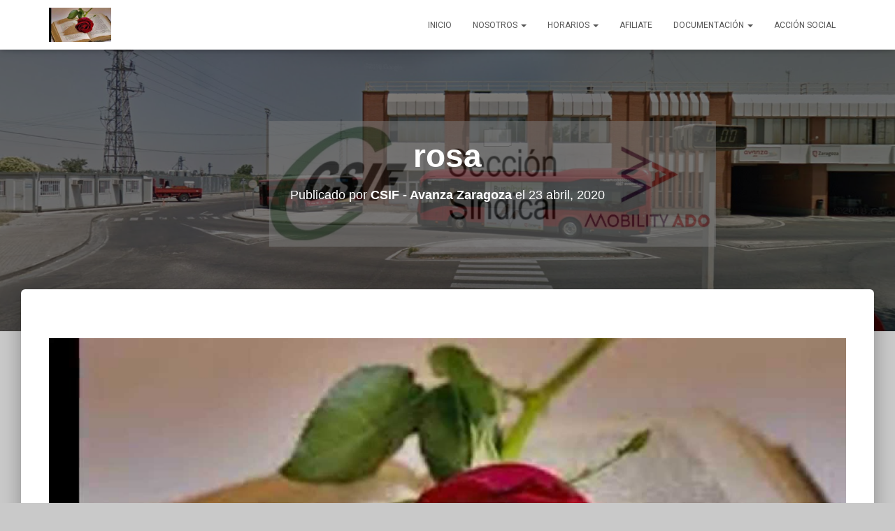

--- FILE ---
content_type: text/html; charset=UTF-8
request_url: http://www.csifavanza.com/san-jorge-cuarenta-dias-de-cuarentena/rosa/
body_size: 20261
content:
<!DOCTYPE html><html lang="es"><head><meta charset='UTF-8'><link rel="preconnect" href="https://fonts.gstatic.com/" crossorigin /><meta name="viewport" content="width=device-width, initial-scale=1"><link rel="profile" href="http://gmpg.org/xfn/11"><meta name='robots' content='index, follow, max-image-preview:large, max-snippet:-1, max-video-preview:-1' /><style>img:is([sizes="auto" i], [sizes^="auto," i]) { contain-intrinsic-size: 3000px 1500px }</style><title>rosa - CSIF AVANZA Zaragoza</title><link rel="canonical" href="http://www.csifavanza.com/san-jorge-cuarenta-dias-de-cuarentena/rosa/" /><meta property="og:locale" content="es_ES" /><meta property="og:type" content="article" /><meta property="og:title" content="rosa - CSIF AVANZA Zaragoza" /><meta property="og:url" content="http://www.csifavanza.com/san-jorge-cuarenta-dias-de-cuarentena/rosa/" /><meta property="og:site_name" content="CSIF AVANZA Zaragoza" /><meta property="article:modified_time" content="2020-04-23T08:54:41+00:00" /><meta property="og:image" content="http://www.csifavanza.com/san-jorge-cuarenta-dias-de-cuarentena/rosa" /><meta property="og:image:width" content="1280" /><meta property="og:image:height" content="720" /><meta property="og:image:type" content="image/jpeg" /> <script type="application/ld+json" class="yoast-schema-graph">{"@context":"https://schema.org","@graph":[{"@type":"WebPage","@id":"http://www.csifavanza.com/san-jorge-cuarenta-dias-de-cuarentena/rosa/","url":"http://www.csifavanza.com/san-jorge-cuarenta-dias-de-cuarentena/rosa/","name":"rosa - CSIF AVANZA Zaragoza","isPartOf":{"@id":"http://www.csifavanza.com/#website"},"primaryImageOfPage":{"@id":"http://www.csifavanza.com/san-jorge-cuarenta-dias-de-cuarentena/rosa/#primaryimage"},"image":{"@id":"http://www.csifavanza.com/san-jorge-cuarenta-dias-de-cuarentena/rosa/#primaryimage"},"thumbnailUrl":"https://www.csifavanza.com/wp-content/uploads/2020/04/rosa.jpg","datePublished":"2020-04-23T08:42:07+00:00","dateModified":"2020-04-23T08:54:41+00:00","breadcrumb":{"@id":"http://www.csifavanza.com/san-jorge-cuarenta-dias-de-cuarentena/rosa/#breadcrumb"},"inLanguage":"es","potentialAction":[{"@type":"ReadAction","target":["http://www.csifavanza.com/san-jorge-cuarenta-dias-de-cuarentena/rosa/"]}]},{"@type":"ImageObject","inLanguage":"es","@id":"http://www.csifavanza.com/san-jorge-cuarenta-dias-de-cuarentena/rosa/#primaryimage","url":"https://www.csifavanza.com/wp-content/uploads/2020/04/rosa.jpg","contentUrl":"https://www.csifavanza.com/wp-content/uploads/2020/04/rosa.jpg","width":1280,"height":720},{"@type":"BreadcrumbList","@id":"http://www.csifavanza.com/san-jorge-cuarenta-dias-de-cuarentena/rosa/#breadcrumb","itemListElement":[{"@type":"ListItem","position":1,"name":"Portada","item":"http://www.csifavanza.com/"},{"@type":"ListItem","position":2,"name":"SAN JORGE, CUARENTA DIAS DE CUARENTENA","item":"https://www.csifavanza.com/san-jorge-cuarenta-dias-de-cuarentena/"},{"@type":"ListItem","position":3,"name":"rosa"}]},{"@type":"WebSite","@id":"http://www.csifavanza.com/#website","url":"http://www.csifavanza.com/","name":"CSIF AVANZA Zaragoza","description":"","potentialAction":[{"@type":"SearchAction","target":{"@type":"EntryPoint","urlTemplate":"http://www.csifavanza.com/?s={search_term_string}"},"query-input":{"@type":"PropertyValueSpecification","valueRequired":true,"valueName":"search_term_string"}}],"inLanguage":"es"}]}</script> <link rel='dns-prefetch' href='//www.csifavanza.com' /><link rel='dns-prefetch' href='//fonts.googleapis.com' /><link rel='dns-prefetch' href='//www.googletagmanager.com' /><link rel="alternate" type="application/rss+xml" title="CSIF AVANZA Zaragoza &raquo; Feed" href="http://www.csifavanza.com/feed/" /><link rel="alternate" type="application/rss+xml" title="CSIF AVANZA Zaragoza &raquo; Feed de los comentarios" href="http://www.csifavanza.com/comments/feed/" /> <script>WebFontConfig={google:{families:["Roboto:300,400,500,700:latin,latin-ext","Roboto Slab:400,700:latin,latin-ext&display=swap"]}};if ( typeof WebFont === "object" && typeof WebFont.load === "function" ) { WebFont.load( WebFontConfig ); }</script><script data-optimized="1" src="http://www.csifavanza.com/wp-content/plugins/litespeed-cache/assets/js/webfontloader.min.js"></script> <link data-optimized="1" rel='stylesheet' id='wp-block-library-css' href='https://www.csifavanza.com/wp-content/litespeed/css/9095951ab858bcd7c1a365fba38c0f4b.css?ver=c0f4b' type='text/css' media='all' /><style id='classic-theme-styles-inline-css' type='text/css'>/*! This file is auto-generated */
.wp-block-button__link{color:#fff;background-color:#32373c;border-radius:9999px;box-shadow:none;text-decoration:none;padding:calc(.667em + 2px) calc(1.333em + 2px);font-size:1.125em}.wp-block-file__button{background:#32373c;color:#fff;text-decoration:none}</style><style id='global-styles-inline-css' type='text/css'>:root{--wp--preset--aspect-ratio--square: 1;--wp--preset--aspect-ratio--4-3: 4/3;--wp--preset--aspect-ratio--3-4: 3/4;--wp--preset--aspect-ratio--3-2: 3/2;--wp--preset--aspect-ratio--2-3: 2/3;--wp--preset--aspect-ratio--16-9: 16/9;--wp--preset--aspect-ratio--9-16: 9/16;--wp--preset--color--black: #000000;--wp--preset--color--cyan-bluish-gray: #abb8c3;--wp--preset--color--white: #ffffff;--wp--preset--color--pale-pink: #f78da7;--wp--preset--color--vivid-red: #cf2e2e;--wp--preset--color--luminous-vivid-orange: #ff6900;--wp--preset--color--luminous-vivid-amber: #fcb900;--wp--preset--color--light-green-cyan: #7bdcb5;--wp--preset--color--vivid-green-cyan: #00d084;--wp--preset--color--pale-cyan-blue: #8ed1fc;--wp--preset--color--vivid-cyan-blue: #0693e3;--wp--preset--color--vivid-purple: #9b51e0;--wp--preset--color--accent: #00833d;--wp--preset--color--background-color: #c9c9c9;--wp--preset--color--header-gradient: #00833d;--wp--preset--gradient--vivid-cyan-blue-to-vivid-purple: linear-gradient(135deg,rgba(6,147,227,1) 0%,rgb(155,81,224) 100%);--wp--preset--gradient--light-green-cyan-to-vivid-green-cyan: linear-gradient(135deg,rgb(122,220,180) 0%,rgb(0,208,130) 100%);--wp--preset--gradient--luminous-vivid-amber-to-luminous-vivid-orange: linear-gradient(135deg,rgba(252,185,0,1) 0%,rgba(255,105,0,1) 100%);--wp--preset--gradient--luminous-vivid-orange-to-vivid-red: linear-gradient(135deg,rgba(255,105,0,1) 0%,rgb(207,46,46) 100%);--wp--preset--gradient--very-light-gray-to-cyan-bluish-gray: linear-gradient(135deg,rgb(238,238,238) 0%,rgb(169,184,195) 100%);--wp--preset--gradient--cool-to-warm-spectrum: linear-gradient(135deg,rgb(74,234,220) 0%,rgb(151,120,209) 20%,rgb(207,42,186) 40%,rgb(238,44,130) 60%,rgb(251,105,98) 80%,rgb(254,248,76) 100%);--wp--preset--gradient--blush-light-purple: linear-gradient(135deg,rgb(255,206,236) 0%,rgb(152,150,240) 100%);--wp--preset--gradient--blush-bordeaux: linear-gradient(135deg,rgb(254,205,165) 0%,rgb(254,45,45) 50%,rgb(107,0,62) 100%);--wp--preset--gradient--luminous-dusk: linear-gradient(135deg,rgb(255,203,112) 0%,rgb(199,81,192) 50%,rgb(65,88,208) 100%);--wp--preset--gradient--pale-ocean: linear-gradient(135deg,rgb(255,245,203) 0%,rgb(182,227,212) 50%,rgb(51,167,181) 100%);--wp--preset--gradient--electric-grass: linear-gradient(135deg,rgb(202,248,128) 0%,rgb(113,206,126) 100%);--wp--preset--gradient--midnight: linear-gradient(135deg,rgb(2,3,129) 0%,rgb(40,116,252) 100%);--wp--preset--font-size--small: 13px;--wp--preset--font-size--medium: 20px;--wp--preset--font-size--large: 36px;--wp--preset--font-size--x-large: 42px;--wp--preset--spacing--20: 0.44rem;--wp--preset--spacing--30: 0.67rem;--wp--preset--spacing--40: 1rem;--wp--preset--spacing--50: 1.5rem;--wp--preset--spacing--60: 2.25rem;--wp--preset--spacing--70: 3.38rem;--wp--preset--spacing--80: 5.06rem;--wp--preset--shadow--natural: 6px 6px 9px rgba(0, 0, 0, 0.2);--wp--preset--shadow--deep: 12px 12px 50px rgba(0, 0, 0, 0.4);--wp--preset--shadow--sharp: 6px 6px 0px rgba(0, 0, 0, 0.2);--wp--preset--shadow--outlined: 6px 6px 0px -3px rgba(255, 255, 255, 1), 6px 6px rgba(0, 0, 0, 1);--wp--preset--shadow--crisp: 6px 6px 0px rgba(0, 0, 0, 1);}:root :where(.is-layout-flow) > :first-child{margin-block-start: 0;}:root :where(.is-layout-flow) > :last-child{margin-block-end: 0;}:root :where(.is-layout-flow) > *{margin-block-start: 24px;margin-block-end: 0;}:root :where(.is-layout-constrained) > :first-child{margin-block-start: 0;}:root :where(.is-layout-constrained) > :last-child{margin-block-end: 0;}:root :where(.is-layout-constrained) > *{margin-block-start: 24px;margin-block-end: 0;}:root :where(.is-layout-flex){gap: 24px;}:root :where(.is-layout-grid){gap: 24px;}body .is-layout-flex{display: flex;}.is-layout-flex{flex-wrap: wrap;align-items: center;}.is-layout-flex > :is(*, div){margin: 0;}body .is-layout-grid{display: grid;}.is-layout-grid > :is(*, div){margin: 0;}.has-black-color{color: var(--wp--preset--color--black) !important;}.has-cyan-bluish-gray-color{color: var(--wp--preset--color--cyan-bluish-gray) !important;}.has-white-color{color: var(--wp--preset--color--white) !important;}.has-pale-pink-color{color: var(--wp--preset--color--pale-pink) !important;}.has-vivid-red-color{color: var(--wp--preset--color--vivid-red) !important;}.has-luminous-vivid-orange-color{color: var(--wp--preset--color--luminous-vivid-orange) !important;}.has-luminous-vivid-amber-color{color: var(--wp--preset--color--luminous-vivid-amber) !important;}.has-light-green-cyan-color{color: var(--wp--preset--color--light-green-cyan) !important;}.has-vivid-green-cyan-color{color: var(--wp--preset--color--vivid-green-cyan) !important;}.has-pale-cyan-blue-color{color: var(--wp--preset--color--pale-cyan-blue) !important;}.has-vivid-cyan-blue-color{color: var(--wp--preset--color--vivid-cyan-blue) !important;}.has-vivid-purple-color{color: var(--wp--preset--color--vivid-purple) !important;}.has-accent-color{color: var(--wp--preset--color--accent) !important;}.has-background-color-color{color: var(--wp--preset--color--background-color) !important;}.has-header-gradient-color{color: var(--wp--preset--color--header-gradient) !important;}.has-black-background-color{background-color: var(--wp--preset--color--black) !important;}.has-cyan-bluish-gray-background-color{background-color: var(--wp--preset--color--cyan-bluish-gray) !important;}.has-white-background-color{background-color: var(--wp--preset--color--white) !important;}.has-pale-pink-background-color{background-color: var(--wp--preset--color--pale-pink) !important;}.has-vivid-red-background-color{background-color: var(--wp--preset--color--vivid-red) !important;}.has-luminous-vivid-orange-background-color{background-color: var(--wp--preset--color--luminous-vivid-orange) !important;}.has-luminous-vivid-amber-background-color{background-color: var(--wp--preset--color--luminous-vivid-amber) !important;}.has-light-green-cyan-background-color{background-color: var(--wp--preset--color--light-green-cyan) !important;}.has-vivid-green-cyan-background-color{background-color: var(--wp--preset--color--vivid-green-cyan) !important;}.has-pale-cyan-blue-background-color{background-color: var(--wp--preset--color--pale-cyan-blue) !important;}.has-vivid-cyan-blue-background-color{background-color: var(--wp--preset--color--vivid-cyan-blue) !important;}.has-vivid-purple-background-color{background-color: var(--wp--preset--color--vivid-purple) !important;}.has-accent-background-color{background-color: var(--wp--preset--color--accent) !important;}.has-background-color-background-color{background-color: var(--wp--preset--color--background-color) !important;}.has-header-gradient-background-color{background-color: var(--wp--preset--color--header-gradient) !important;}.has-black-border-color{border-color: var(--wp--preset--color--black) !important;}.has-cyan-bluish-gray-border-color{border-color: var(--wp--preset--color--cyan-bluish-gray) !important;}.has-white-border-color{border-color: var(--wp--preset--color--white) !important;}.has-pale-pink-border-color{border-color: var(--wp--preset--color--pale-pink) !important;}.has-vivid-red-border-color{border-color: var(--wp--preset--color--vivid-red) !important;}.has-luminous-vivid-orange-border-color{border-color: var(--wp--preset--color--luminous-vivid-orange) !important;}.has-luminous-vivid-amber-border-color{border-color: var(--wp--preset--color--luminous-vivid-amber) !important;}.has-light-green-cyan-border-color{border-color: var(--wp--preset--color--light-green-cyan) !important;}.has-vivid-green-cyan-border-color{border-color: var(--wp--preset--color--vivid-green-cyan) !important;}.has-pale-cyan-blue-border-color{border-color: var(--wp--preset--color--pale-cyan-blue) !important;}.has-vivid-cyan-blue-border-color{border-color: var(--wp--preset--color--vivid-cyan-blue) !important;}.has-vivid-purple-border-color{border-color: var(--wp--preset--color--vivid-purple) !important;}.has-accent-border-color{border-color: var(--wp--preset--color--accent) !important;}.has-background-color-border-color{border-color: var(--wp--preset--color--background-color) !important;}.has-header-gradient-border-color{border-color: var(--wp--preset--color--header-gradient) !important;}.has-vivid-cyan-blue-to-vivid-purple-gradient-background{background: var(--wp--preset--gradient--vivid-cyan-blue-to-vivid-purple) !important;}.has-light-green-cyan-to-vivid-green-cyan-gradient-background{background: var(--wp--preset--gradient--light-green-cyan-to-vivid-green-cyan) !important;}.has-luminous-vivid-amber-to-luminous-vivid-orange-gradient-background{background: var(--wp--preset--gradient--luminous-vivid-amber-to-luminous-vivid-orange) !important;}.has-luminous-vivid-orange-to-vivid-red-gradient-background{background: var(--wp--preset--gradient--luminous-vivid-orange-to-vivid-red) !important;}.has-very-light-gray-to-cyan-bluish-gray-gradient-background{background: var(--wp--preset--gradient--very-light-gray-to-cyan-bluish-gray) !important;}.has-cool-to-warm-spectrum-gradient-background{background: var(--wp--preset--gradient--cool-to-warm-spectrum) !important;}.has-blush-light-purple-gradient-background{background: var(--wp--preset--gradient--blush-light-purple) !important;}.has-blush-bordeaux-gradient-background{background: var(--wp--preset--gradient--blush-bordeaux) !important;}.has-luminous-dusk-gradient-background{background: var(--wp--preset--gradient--luminous-dusk) !important;}.has-pale-ocean-gradient-background{background: var(--wp--preset--gradient--pale-ocean) !important;}.has-electric-grass-gradient-background{background: var(--wp--preset--gradient--electric-grass) !important;}.has-midnight-gradient-background{background: var(--wp--preset--gradient--midnight) !important;}.has-small-font-size{font-size: var(--wp--preset--font-size--small) !important;}.has-medium-font-size{font-size: var(--wp--preset--font-size--medium) !important;}.has-large-font-size{font-size: var(--wp--preset--font-size--large) !important;}.has-x-large-font-size{font-size: var(--wp--preset--font-size--x-large) !important;}
:root :where(.wp-block-pullquote){font-size: 1.5em;line-height: 1.6;}</style><link data-optimized="1" rel='stylesheet' id='bootstrap-css' href='https://www.csifavanza.com/wp-content/litespeed/css/4680dcbca40b946283d1cb3a2f8ee9c0.css?ver=ee9c0' type='text/css' media='all' /><link data-optimized="1" rel='stylesheet' id='hestia-font-sizes-css' href='https://www.csifavanza.com/wp-content/litespeed/css/7bb1db42546d280c9c06c30656952c87.css?ver=52c87' type='text/css' media='all' /><link data-optimized="1" rel='stylesheet' id='hestia_style-css' href='https://www.csifavanza.com/wp-content/litespeed/css/06dcc3583278bcf9c84e378262dae6aa.css?ver=ae6aa' type='text/css' media='all' /><style id='hestia_style-inline-css' type='text/css'>.hestia-top-bar li a[href*="facebook.com"]{font-size:0}.hestia-top-bar li a[href*="facebook.com"]:before{content:"\f39e"}.hestia-top-bar li a[href*="facebook.com"]:hover:before{color:#3b5998}.hestia-top-bar li a[href*="twitter.com"]{font-size:0}.hestia-top-bar li a[href*="twitter.com"]:before{content:"\f099"}.hestia-top-bar li a[href*="twitter.com"]:hover:before{color:#000}.hestia-top-bar li a[href*="pinterest.com"]{font-size:0}.hestia-top-bar li a[href*="pinterest.com"]:before{content:"\f231"}.hestia-top-bar li a[href*="pinterest.com"]:hover:before{color:#cc2127}.hestia-top-bar li a[href*="google.com"]{font-size:0}.hestia-top-bar li a[href*="google.com"]:before{content:"\f1a0"}.hestia-top-bar li a[href*="google.com"]:hover:before{color:#dd4b39}.hestia-top-bar li a[href*="linkedin.com"]{font-size:0}.hestia-top-bar li a[href*="linkedin.com"]:before{content:"\f0e1"}.hestia-top-bar li a[href*="linkedin.com"]:hover:before{color:#0976b4}.hestia-top-bar li a[href*="dribbble.com"]{font-size:0}.hestia-top-bar li a[href*="dribbble.com"]:before{content:"\f17d"}.hestia-top-bar li a[href*="dribbble.com"]:hover:before{color:#ea4c89}.hestia-top-bar li a[href*="github.com"]{font-size:0}.hestia-top-bar li a[href*="github.com"]:before{content:"\f09b"}.hestia-top-bar li a[href*="github.com"]:hover:before{color:#000}.hestia-top-bar li a[href*="youtube.com"]{font-size:0}.hestia-top-bar li a[href*="youtube.com"]:before{content:"\f167"}.hestia-top-bar li a[href*="youtube.com"]:hover:before{color:#e52d27}.hestia-top-bar li a[href*="instagram.com"]{font-size:0}.hestia-top-bar li a[href*="instagram.com"]:before{content:"\f16d"}.hestia-top-bar li a[href*="instagram.com"]:hover:before{color:#125688}.hestia-top-bar li a[href*="reddit.com"]{font-size:0}.hestia-top-bar li a[href*="reddit.com"]:before{content:"\f281"}.hestia-top-bar li a[href*="reddit.com"]:hover:before{color:#ff4500}.hestia-top-bar li a[href*="tumblr.com"]{font-size:0}.hestia-top-bar li a[href*="tumblr.com"]:before{content:"\f173"}.hestia-top-bar li a[href*="tumblr.com"]:hover:before{color:#35465c}.hestia-top-bar li a[href*="behance.com"]{font-size:0}.hestia-top-bar li a[href*="behance.com"]:before{content:"\f1b4"}.hestia-top-bar li a[href*="behance.com"]:hover:before{color:#1769ff}.hestia-top-bar li a[href*="snapchat.com"]{font-size:0}.hestia-top-bar li a[href*="snapchat.com"]:before{content:"\f2ab"}.hestia-top-bar li a[href*="snapchat.com"]:hover:before{color:#fffc00}.hestia-top-bar li a[href*="deviantart.com"]{font-size:0}.hestia-top-bar li a[href*="deviantart.com"]:before{content:"\f1bd"}.hestia-top-bar li a[href*="deviantart.com"]:hover:before{color:#05cc47}.hestia-top-bar li a[href*="vimeo.com"]{font-size:0}.hestia-top-bar li a[href*="vimeo.com"]:before{content:"\f27d"}.hestia-top-bar li a[href*="vimeo.com"]:hover:before{color:#1ab7ea}.hestia-top-bar li a:is( [href*="://x.com"],[href*="://www.x.com"]){font-size:0}.hestia-top-bar li a:is( [href*="://x.com"],[href*="://www.x.com"]):before{content:"\e61b"}.hestia-top-bar li a:is( [href*="://x.com"],[href*="://www.x.com"]):hover:before{color:#000}.footer-big .footer-menu li a[href*="facebook.com"],.footer-big .footer-menu li a[href*="twitter.com"],.footer-big .footer-menu li a:is( [href*="://x.com"],[href*="://www.x.com"]),.footer-big .footer-menu li a[href*="pinterest.com"],.footer-big .footer-menu li a[href*="google.com"],.footer-big .footer-menu li a[href*="linkedin.com"],.footer-big .footer-menu li a[href*="dribbble.com"],.footer-big .footer-menu li a[href*="github.com"],.footer-big .footer-menu li a[href*="youtube.com"],.footer-big .footer-menu li a[href*="instagram.com"],.footer-big .footer-menu li a[href*="reddit.com"],.footer-big .footer-menu li a[href*="tumblr.com"],.footer-big .footer-menu li a[href*="behance.com"],.footer-big .footer-menu li a[href*="snapchat.com"],.footer-big .footer-menu li a[href*="deviantart.com"],.footer-big .footer-menu li a[href*="vimeo.com"]{color:transparent;font-size:0;padding:10px}.footer-big .footer-menu li a[href*="facebook.com"]:hover,.footer-big .footer-menu li a[href*="twitter.com"]:hover,.footer-big .footer-menu li a[href*="pinterest.com"]:hover,.footer-big .footer-menu li a[href*="google.com"]:hover,.footer-big .footer-menu li a[href*="linkedin.com"]:hover,.footer-big .footer-menu li a[href*="dribbble.com"]:hover,.footer-big .footer-menu li a[href*="github.com"]:hover,.footer-big .footer-menu li a[href*="youtube.com"]:hover,.footer-big .footer-menu li a[href*="instagram.com"]:hover,.footer-big .footer-menu li a[href*="reddit.com"]:hover,.footer-big .footer-menu li a[href*="tumblr.com"]:hover,.footer-big .footer-menu li a[href*="behance.com"]:hover,.footer-big .footer-menu li a[href*="snapchat.com"]:hover,.footer-big .footer-menu li a[href*="deviantart.com"]:hover,.footer-big .footer-menu li a[href*="vimeo.com"]:hover,.footer-big .footer-menu li a:is( [href*="://x.com"],[href*="://www.x.com"]):hover{opacity:1 !important}.footer-big .footer-menu li a[href*="facebook.com"]:hover:before{color:#3b5998}.footer-big .footer-menu li a[href*="twitter.com"]:hover:before{color:#000}.footer-big .footer-menu li a[href*="pinterest.com"]:hover:before{color:#cc2127}.footer-big .footer-menu li a[href*="google.com"]:hover:before{color:#dd4b39}.footer-big .footer-menu li a[href*="linkedin.com"]:hover:before{color:#0976b4}.footer-big .footer-menu li a[href*="dribbble.com"]:hover:before{color:#ea4c89}.footer-big .footer-menu li a[href*="github.com"]:hover:before{color:#000}.footer-big .footer-menu li a[href*="youtube.com"]:hover:before{color:#e52d27}.footer-big .footer-menu li a[href*="instagram.com"]:hover:before{color:#125688}.footer-big .footer-menu li a[href*="reddit.com"]:hover:before{color:#ff4500}.footer-big .footer-menu li a[href*="tumblr.com"]:hover:before{color:#35465c}.footer-big .footer-menu li a[href*="behance.com"]:hover:before{color:#1769ff}.footer-big .footer-menu li a[href*="snapchat.com"]:hover:before{color:#fffc00}.footer-big .footer-menu li a[href*="deviantart.com"]:hover:before{color:#05cc47}.footer-big .footer-menu li a[href*="vimeo.com"]:hover:before{color:#1ab7ea}.footer-big .footer-menu li a:is( [href*="://x.com"],[href*="://www.x.com"]):hover:before{color:#000}.footer-big .footer-menu li a[href*="facebook.com"]:before,.footer-big .footer-menu li a[href*="twitter.com"]:before,.footer-big .footer-menu li a[href*="pinterest.com"]:before,.footer-big .footer-menu li a[href*="google.com"]:before,.footer-big .footer-menu li a[href*="linkedin.com"]:before,.footer-big .footer-menu li a[href*="dribbble.com"]:before,.footer-big .footer-menu li a[href*="github.com"]:before,.footer-big .footer-menu li a[href*="youtube.com"]:before,.footer-big .footer-menu li a[href*="instagram.com"]:before,.footer-big .footer-menu li a[href*="reddit.com"]:before,.footer-big .footer-menu li a[href*="tumblr.com"]:before,.footer-big .footer-menu li a[href*="behance.com"]:before,.footer-big .footer-menu li a[href*="snapchat.com"]:before,.footer-big .footer-menu li a[href*="deviantart.com"]:before,.footer-big .footer-menu li a[href*="vimeo.com"]:before,.footer-big .footer-menu li a:is( [href*="://x.com"],[href*="://www.x.com"]):before{font-family:"Font Awesome 5 Brands";font-weight:900;color:#3c4858;font-size:16px}.footer-black .footer-menu li a[href*="facebook.com"]:before,.footer-black .footer-menu li a[href*="twitter.com"]:before,.footer-black .footer-menu li a[href*="pinterest.com"]:before,.footer-black .footer-menu li a[href*="google.com"]:before,.footer-black .footer-menu li a[href*="linkedin.com"]:before,.footer-black .footer-menu li a[href*="dribbble.com"]:before,.footer-black .footer-menu li a[href*="github.com"]:before,.footer-black .footer-menu li a[href*="youtube.com"]:before,.footer-black .footer-menu li a[href*="instagram.com"]:before,.footer-black .footer-menu li a[href*="reddit.com"]:before,.footer-black .footer-menu li a[href*="tumblr.com"]:before,.footer-black .footer-menu li a[href*="behance.com"]:before,.footer-black .footer-menu li a[href*="snapchat.com"]:before,.footer-black .footer-menu li a[href*="deviantart.com"]:before,.footer-black .footer-menu li a[href*="vimeo.com"]:before,.footer-big .footer-menu li a:is( [href*="://x.com"],[href*="://www.x.com"]):before{color:#fff}.footer-big .footer-menu li a[href*="facebook.com"]:before{content:"\f39e"}.footer-big .footer-menu li a[href*="twitter.com"]:before{content:"\f099"}.footer-big .footer-menu li a[href*="pinterest.com"]:before{content:"\f231"}.footer-big .footer-menu li a[href*="google.com"]:before{content:"\f1a0"}.footer-big .footer-menu li a[href*="linkedin.com"]:before{content:"\f0e1"}.footer-big .footer-menu li a[href*="dribbble.com"]:before{content:"\f17d"}.footer-big .footer-menu li a[href*="github.com"]:before{content:"\f09b"}.footer-big .footer-menu li a[href*="youtube.com"]:before{content:"\f167"}.footer-big .footer-menu li a[href*="instagram.com"]:before{content:"\f16d"}.footer-big .footer-menu li a[href*="reddit.com"]:before{content:"\f281"}.footer-big .footer-menu li a[href*="tumblr.com"]:before{content:"\f173"}.footer-big .footer-menu li a[href*="behance.com"]:before{content:"\f1b4"}.footer-big .footer-menu li a[href*="snapchat.com"]:before{content:"\f2ab"}.footer-big .footer-menu li a[href*="deviantart.com"]:before{content:"\f1bd"}.footer-big .footer-menu li a[href*="vimeo.com"]:before{content:"\f27d"}.footer-big .footer-menu li a:is( [href*="://x.com"],[href*="://www.x.com"]):before{content:"\e61b"}
.hestia-top-bar,.hestia-top-bar .widget.widget_shopping_cart .cart_list{background-color:#363537}.hestia-top-bar .widget .label-floating input[type=search]:-webkit-autofill{-webkit-box-shadow:inset 0 0 0 9999px #363537}.hestia-top-bar,.hestia-top-bar .widget .label-floating input[type=search],.hestia-top-bar .widget.widget_search form.form-group:before,.hestia-top-bar .widget.widget_product_search form.form-group:before,.hestia-top-bar .widget.widget_shopping_cart:before{color:#fff}.hestia-top-bar .widget .label-floating input[type=search]{-webkit-text-fill-color:#fff !important}.hestia-top-bar div.widget.widget_shopping_cart:before,.hestia-top-bar .widget.widget_product_search form.form-group:before,.hestia-top-bar .widget.widget_search form.form-group:before{background-color:#fff}.hestia-top-bar a,.hestia-top-bar .top-bar-nav li a{color:#fff}.hestia-top-bar ul li a[href*="mailto:"]:before,.hestia-top-bar ul li a[href*="tel:"]:before{background-color:#fff}.hestia-top-bar a:hover,.hestia-top-bar .top-bar-nav li a:hover{color:#eee}.hestia-top-bar ul li:hover a[href*="mailto:"]:before,.hestia-top-bar ul li:hover a[href*="tel:"]:before{background-color:#eee}
footer.footer.footer-black{background:#323437}footer.footer.footer-black.footer-big{color:#fff}footer.footer.footer-black a{color:#fff}footer.footer.footer-black hr{border-color:#5e5e5e}.footer-big p,.widget,.widget code,.widget pre{color:#5e5e5e}
:root{--hestia-primary-color:#00833d}a,.navbar .dropdown-menu li:hover>a,.navbar .dropdown-menu li:focus>a,.navbar .dropdown-menu li:active>a,.navbar .navbar-nav>li .dropdown-menu li:hover>a,body:not(.home) .navbar-default .navbar-nav>.active:not(.btn)>a,body:not(.home) .navbar-default .navbar-nav>.active:not(.btn)>a:hover,body:not(.home) .navbar-default .navbar-nav>.active:not(.btn)>a:focus,a:hover,.card-blog a.moretag:hover,.card-blog a.more-link:hover,.widget a:hover,.has-text-color.has-accent-color,p.has-text-color a{color:#00833d}.svg-text-color{fill:#00833d}.pagination span.current,.pagination span.current:focus,.pagination span.current:hover{border-color:#00833d}button,button:hover,.woocommerce .track_order button[type="submit"],.woocommerce .track_order button[type="submit"]:hover,div.wpforms-container .wpforms-form button[type=submit].wpforms-submit,div.wpforms-container .wpforms-form button[type=submit].wpforms-submit:hover,input[type="button"],input[type="button"]:hover,input[type="submit"],input[type="submit"]:hover,input#searchsubmit,.pagination span.current,.pagination span.current:focus,.pagination span.current:hover,.btn.btn-primary,.btn.btn-primary:link,.btn.btn-primary:hover,.btn.btn-primary:focus,.btn.btn-primary:active,.btn.btn-primary.active,.btn.btn-primary.active:focus,.btn.btn-primary.active:hover,.btn.btn-primary:active:hover,.btn.btn-primary:active:focus,.btn.btn-primary:active:hover,.hestia-sidebar-open.btn.btn-rose,.hestia-sidebar-close.btn.btn-rose,.hestia-sidebar-open.btn.btn-rose:hover,.hestia-sidebar-close.btn.btn-rose:hover,.hestia-sidebar-open.btn.btn-rose:focus,.hestia-sidebar-close.btn.btn-rose:focus,.label.label-primary,.hestia-work .portfolio-item:nth-child(6n+1) .label,.nav-cart .nav-cart-content .widget .buttons .button,.has-accent-background-color[class*="has-background"]{background-color:#00833d}@media(max-width:768px){.navbar-default .navbar-nav>li>a:hover,.navbar-default .navbar-nav>li>a:focus,.navbar .navbar-nav .dropdown .dropdown-menu li a:hover,.navbar .navbar-nav .dropdown .dropdown-menu li a:focus,.navbar button.navbar-toggle:hover,.navbar .navbar-nav li:hover>a i{color:#00833d}}body:not(.woocommerce-page) button:not([class^="fl-"]):not(.hestia-scroll-to-top):not(.navbar-toggle):not(.close),body:not(.woocommerce-page) .button:not([class^="fl-"]):not(hestia-scroll-to-top):not(.navbar-toggle):not(.add_to_cart_button):not(.product_type_grouped):not(.product_type_external),div.wpforms-container .wpforms-form button[type=submit].wpforms-submit,input[type="submit"],input[type="button"],.btn.btn-primary,.widget_product_search button[type="submit"],.hestia-sidebar-open.btn.btn-rose,.hestia-sidebar-close.btn.btn-rose,.everest-forms button[type=submit].everest-forms-submit-button{-webkit-box-shadow:0 2px 2px 0 rgba(0,131,61,0.14),0 3px 1px -2px rgba(0,131,61,0.2),0 1px 5px 0 rgba(0,131,61,0.12);box-shadow:0 2px 2px 0 rgba(0,131,61,0.14),0 3px 1px -2px rgba(0,131,61,0.2),0 1px 5px 0 rgba(0,131,61,0.12)}.card .header-primary,.card .content-primary,.everest-forms button[type=submit].everest-forms-submit-button{background:#00833d}body:not(.woocommerce-page) .button:not([class^="fl-"]):not(.hestia-scroll-to-top):not(.navbar-toggle):not(.add_to_cart_button):hover,body:not(.woocommerce-page) button:not([class^="fl-"]):not(.hestia-scroll-to-top):not(.navbar-toggle):not(.close):hover,div.wpforms-container .wpforms-form button[type=submit].wpforms-submit:hover,input[type="submit"]:hover,input[type="button"]:hover,input#searchsubmit:hover,.widget_product_search button[type="submit"]:hover,.pagination span.current,.btn.btn-primary:hover,.btn.btn-primary:focus,.btn.btn-primary:active,.btn.btn-primary.active,.btn.btn-primary:active:focus,.btn.btn-primary:active:hover,.hestia-sidebar-open.btn.btn-rose:hover,.hestia-sidebar-close.btn.btn-rose:hover,.pagination span.current:hover,.everest-forms button[type=submit].everest-forms-submit-button:hover,.everest-forms button[type=submit].everest-forms-submit-button:focus,.everest-forms button[type=submit].everest-forms-submit-button:active{-webkit-box-shadow:0 14px 26px -12px rgba(0,131,61,0.42),0 4px 23px 0 rgba(0,0,0,0.12),0 8px 10px -5px rgba(0,131,61,0.2);box-shadow:0 14px 26px -12px rgba(0,131,61,0.42),0 4px 23px 0 rgba(0,0,0,0.12),0 8px 10px -5px rgba(0,131,61,0.2);color:#fff}.form-group.is-focused .form-control{background-image:-webkit-gradient(linear,left top,left bottom,from(#00833d),to(#00833d)),-webkit-gradient(linear,left top,left bottom,from(#d2d2d2),to(#d2d2d2));background-image:-webkit-linear-gradient(linear,left top,left bottom,from(#00833d),to(#00833d)),-webkit-linear-gradient(linear,left top,left bottom,from(#d2d2d2),to(#d2d2d2));background-image:linear-gradient(linear,left top,left bottom,from(#00833d),to(#00833d)),linear-gradient(linear,left top,left bottom,from(#d2d2d2),to(#d2d2d2))}.navbar:not(.navbar-transparent) li:not(.btn):hover>a,.navbar li.on-section:not(.btn)>a,.navbar.full-screen-menu.navbar-transparent li:not(.btn):hover>a,.navbar.full-screen-menu .navbar-toggle:hover,.navbar:not(.navbar-transparent) .nav-cart:hover,.navbar:not(.navbar-transparent) .hestia-toggle-search:hover{color:#00833d}.header-filter-gradient{background:linear-gradient(45deg,rgba(0,131,61,1) 0,rgb(66,159,40) 100%)}.has-text-color.has-header-gradient-color{color:#00833d}.has-header-gradient-background-color[class*="has-background"]{background-color:#00833d}.has-text-color.has-background-color-color{color:#c9c9c9}.has-background-color-background-color[class*="has-background"]{background-color:#c9c9c9}
.btn.btn-primary:not(.colored-button):not(.btn-left):not(.btn-right):not(.btn-just-icon):not(.menu-item),input[type="submit"]:not(.search-submit),body:not(.woocommerce-account) .woocommerce .button.woocommerce-Button,.woocommerce .product button.button,.woocommerce .product button.button.alt,.woocommerce .product #respond input#submit,.woocommerce-cart .blog-post .woocommerce .cart-collaterals .cart_totals .checkout-button,.woocommerce-checkout #payment #place_order,.woocommerce-account.woocommerce-page button.button,.woocommerce .track_order button[type="submit"],.nav-cart .nav-cart-content .widget .buttons .button,.woocommerce a.button.wc-backward,body.woocommerce .wccm-catalog-item a.button,body.woocommerce a.wccm-button.button,form.woocommerce-form-coupon button.button,div.wpforms-container .wpforms-form button[type=submit].wpforms-submit,div.woocommerce a.button.alt,div.woocommerce table.my_account_orders .button,.btn.colored-button,.btn.btn-left,.btn.btn-right,.btn:not(.colored-button):not(.btn-left):not(.btn-right):not(.btn-just-icon):not(.menu-item):not(.hestia-sidebar-open):not(.hestia-sidebar-close){padding-top:15px;padding-bottom:15px;padding-left:33px;padding-right:33px}
:root{--hestia-button-border-radius:3px}.btn.btn-primary:not(.colored-button):not(.btn-left):not(.btn-right):not(.btn-just-icon):not(.menu-item),input[type="submit"]:not(.search-submit),body:not(.woocommerce-account) .woocommerce .button.woocommerce-Button,.woocommerce .product button.button,.woocommerce .product button.button.alt,.woocommerce .product #respond input#submit,.woocommerce-cart .blog-post .woocommerce .cart-collaterals .cart_totals .checkout-button,.woocommerce-checkout #payment #place_order,.woocommerce-account.woocommerce-page button.button,.woocommerce .track_order button[type="submit"],.nav-cart .nav-cart-content .widget .buttons .button,.woocommerce a.button.wc-backward,body.woocommerce .wccm-catalog-item a.button,body.woocommerce a.wccm-button.button,form.woocommerce-form-coupon button.button,div.wpforms-container .wpforms-form button[type=submit].wpforms-submit,div.woocommerce a.button.alt,div.woocommerce table.my_account_orders .button,input[type="submit"].search-submit,.hestia-view-cart-wrapper .added_to_cart.wc-forward,.woocommerce-product-search button,.woocommerce-cart .actions .button,#secondary div[id^=woocommerce_price_filter] .button,.woocommerce div[id^=woocommerce_widget_cart].widget .buttons .button,.searchform input[type=submit],.searchform button,.search-form:not(.media-toolbar-primary) input[type=submit],.search-form:not(.media-toolbar-primary) button,.woocommerce-product-search input[type=submit],.btn.colored-button,.btn.btn-left,.btn.btn-right,.btn:not(.colored-button):not(.btn-left):not(.btn-right):not(.btn-just-icon):not(.menu-item):not(.hestia-sidebar-open):not(.hestia-sidebar-close){border-radius:3px}
h1,h2,h3,h4,h5,h6,.hestia-title,.hestia-title.title-in-content,p.meta-in-content,.info-title,.card-title,.page-header.header-small .hestia-title,.page-header.header-small .title,.widget h5,.hestia-title,.title,.footer-brand,.footer-big h4,.footer-big h5,.media .media-heading,.carousel h1.hestia-title,.carousel h2.title,.carousel span.sub-title,.hestia-about h1,.hestia-about h2,.hestia-about h3,.hestia-about h4,.hestia-about h5{font-family:Arial,Helvetica,sans-serif}
@media(min-width:769px){.page-header.header-small .hestia-title,.page-header.header-small .title,h1.hestia-title.title-in-content,.main article.section .has-title-font-size{font-size:46px}}@media(max-width:768px){.page-header.header-small .hestia-title,.page-header.header-small .title,h1.hestia-title.title-in-content,.main article.section .has-title-font-size{font-size:26px}}@media(max-width:480px){.page-header.header-small .hestia-title,.page-header.header-small .title,h1.hestia-title.title-in-content,.main article.section .has-title-font-size{font-size:26px}}@media(min-width:769px){.single-post-wrap h1:not(.title-in-content),.page-content-wrap h1:not(.title-in-content),.page-template-template-fullwidth article h1:not(.title-in-content){font-size:42px}.single-post-wrap h2,.page-content-wrap h2,.page-template-template-fullwidth article h2,.main article.section .has-heading-font-size{font-size:37px}.single-post-wrap h3,.page-content-wrap h3,.page-template-template-fullwidth article h3{font-size:32px}.single-post-wrap h4,.page-content-wrap h4,.page-template-template-fullwidth article h4{font-size:27px}.single-post-wrap h5,.page-content-wrap h5,.page-template-template-fullwidth article h5{font-size:23px}.single-post-wrap h6,.page-content-wrap h6,.page-template-template-fullwidth article h6{font-size:18px}}@media(min-width:769px){#carousel-hestia-generic .hestia-title{font-size:67px}#carousel-hestia-generic span.sub-title{font-size:18px}#carousel-hestia-generic .btn{font-size:14px}}@media(min-width:769px){section.hestia-features .hestia-title,section.hestia-shop .hestia-title,section.hestia-work .hestia-title,section.hestia-team .hestia-title,section.hestia-pricing .hestia-title,section.hestia-ribbon .hestia-title,section.hestia-testimonials .hestia-title,section.hestia-subscribe h2.title,section.hestia-blogs .hestia-title,.section.related-posts .hestia-title,section.hestia-contact .hestia-title{font-size:37px}section.hestia-features .hestia-info h4.info-title,section.hestia-shop h4.card-title,section.hestia-team h4.card-title,section.hestia-testimonials h4.card-title,section.hestia-blogs h4.card-title,.section.related-posts h4.card-title,section.hestia-contact h4.card-title,section.hestia-contact .hestia-description h6{font-size:18px}section.hestia-work h4.card-title,section.hestia-contact .hestia-description h5{font-size:23px}section.hestia-contact .hestia-description h1{font-size:42px}section.hestia-contact .hestia-description h2{font-size:37px}section.hestia-contact .hestia-description h3{font-size:32px}section.hestia-contact .hestia-description h4{font-size:27px}}
@media( min-width:480px){}@media( min-width:768px){}.hestia-scroll-to-top{border-radius :50%;background-color:#999}.hestia-scroll-to-top:hover{background-color:#999}.hestia-scroll-to-top:hover svg,.hestia-scroll-to-top:hover p{color:#fff}.hestia-scroll-to-top svg,.hestia-scroll-to-top p{color:#fff}</style> <script data-optimized="1" type="text/javascript" src="https://www.csifavanza.com/wp-content/litespeed/js/3eae7787fabf542004e35910a8a2eaa7.js?ver=2eaa7" id="jquery-core-js"></script> <script data-optimized="1" type="text/javascript" src="https://www.csifavanza.com/wp-content/litespeed/js/8d0faebc6d4fe436ec45b07c9c03f523.js?ver=3f523" id="jquery-migrate-js"></script> <link rel="https://api.w.org/" href="http://www.csifavanza.com/wp-json/" /><link rel="alternate" title="JSON" type="application/json" href="http://www.csifavanza.com/wp-json/wp/v2/media/17093" /><link rel="EditURI" type="application/rsd+xml" title="RSD" href="https://www.csifavanza.com/xmlrpc.php?rsd" /><link rel='shortlink' href='http://www.csifavanza.com/?p=17093' /><link rel="alternate" title="oEmbed (JSON)" type="application/json+oembed" href="http://www.csifavanza.com/wp-json/oembed/1.0/embed?url=http%3A%2F%2Fwww.csifavanza.com%2Fsan-jorge-cuarenta-dias-de-cuarentena%2Frosa%2F" /><link rel="alternate" title="oEmbed (XML)" type="text/xml+oembed" href="http://www.csifavanza.com/wp-json/oembed/1.0/embed?url=http%3A%2F%2Fwww.csifavanza.com%2Fsan-jorge-cuarenta-dias-de-cuarentena%2Frosa%2F&#038;format=xml" /><meta name="generator" content="Site Kit by Google 1.170.0" /><script type="text/javascript">(function(url){
	if(/(?:Chrome\/26\.0\.1410\.63 Safari\/537\.31|WordfenceTestMonBot)/.test(navigator.userAgent)){ return; }
	var addEvent = function(evt, handler) {
		if (window.addEventListener) {
			document.addEventListener(evt, handler, false);
		} else if (window.attachEvent) {
			document.attachEvent('on' + evt, handler);
		}
	};
	var removeEvent = function(evt, handler) {
		if (window.removeEventListener) {
			document.removeEventListener(evt, handler, false);
		} else if (window.detachEvent) {
			document.detachEvent('on' + evt, handler);
		}
	};
	var evts = 'contextmenu dblclick drag dragend dragenter dragleave dragover dragstart drop keydown keypress keyup mousedown mousemove mouseout mouseover mouseup mousewheel scroll'.split(' ');
	var logHuman = function() {
		if (window.wfLogHumanRan) { return; }
		window.wfLogHumanRan = true;
		var wfscr = document.createElement('script');
		wfscr.type = 'text/javascript';
		wfscr.async = true;
		wfscr.src = url + '&r=' + Math.random();
		(document.getElementsByTagName('head')[0]||document.getElementsByTagName('body')[0]).appendChild(wfscr);
		for (var i = 0; i < evts.length; i++) {
			removeEvent(evts[i], logHuman);
		}
	};
	for (var i = 0; i < evts.length; i++) {
		addEvent(evts[i], logHuman);
	}
})('//www.csifavanza.com/?wordfence_lh=1&hid=67F58A331AA736E16C2316F6667A87E5');</script><style type="text/css" id="custom-background-css">body.custom-background { background-color: #c9c9c9; }</style><style type="text/css" id="wp-custom-css">.copyright.pull-right {
    display: none;
}
.card-blog .author{
    display: none;
}</style></head><body class="attachment wp-singular attachment-template-default single single-attachment postid-17093 attachmentid-17093 attachment-jpeg custom-background wp-theme-hestia blog-post header-layout-default"><div class="wrapper post-17093 attachment type-attachment status-inherit hentry default "><header class="header "><div style="display: none"></div><nav class="navbar navbar-default  hestia_left navbar-not-transparent navbar-fixed-top"><div class="container"><div class="navbar-header"><div class="title-logo-wrapper">
<a class="navbar-brand" href="http://www.csifavanza.com/"
title="CSIF AVANZA Zaragoza">
<img class="hestia-hide-if-transparent" src="https://www.csifavanza.com/wp-content/uploads/2020/04/rosa.jpg" alt="CSIF AVANZA Zaragoza" width="1280" height="720"><img class="hestia-transparent-logo" src="https://www.csifavanza.com/wp-content/uploads/2020/04/rosa.jpg" alt="CSIF AVANZA Zaragoza" width="1280" height="720"></a></div><div class="navbar-toggle-wrapper">
<button type="button" class="navbar-toggle" data-toggle="collapse" data-target="#main-navigation">
<span class="icon-bar"></span><span class="icon-bar"></span><span class="icon-bar"></span>				<span class="sr-only">Cambiar modo de navegación</span>
</button></div></div><div id="main-navigation" class="collapse navbar-collapse"><ul id="menu-menu-invierno" class="nav navbar-nav"><li id="menu-item-19880" class="menu-item menu-item-type-custom menu-item-object-custom menu-item-home menu-item-19880"><a title="Inicio" href="http://www.csifavanza.com/">Inicio</a></li><li id="menu-item-19881" class="menu-item menu-item-type-custom menu-item-object-custom menu-item-has-children menu-item-19881 dropdown"><a title="Nosotros" href="#" class="dropdown-toggle">Nosotros <span class="caret-wrap"><span class="caret"><svg aria-hidden="true" focusable="false" data-prefix="fas" data-icon="chevron-down" class="svg-inline--fa fa-chevron-down fa-w-14" role="img" xmlns="http://www.w3.org/2000/svg" viewBox="0 0 448 512"><path d="M207.029 381.476L12.686 187.132c-9.373-9.373-9.373-24.569 0-33.941l22.667-22.667c9.357-9.357 24.522-9.375 33.901-.04L224 284.505l154.745-154.021c9.379-9.335 24.544-9.317 33.901.04l22.667 22.667c9.373 9.373 9.373 24.569 0 33.941L240.971 381.476c-9.373 9.372-24.569 9.372-33.942 0z"></path></svg></span></span></a><ul role="menu" class="dropdown-menu"><li id="menu-item-19882" class="menu-item menu-item-type-post_type menu-item-object-page menu-item-19882"><a title="BIENVENIDOS" href="http://www.csifavanza.com/pagina-ejemplo/">BIENVENIDOS</a><span class="hestia-mm-description">Te damos la bienvenida a esta página desde la que queremos acercarnos a ti para ofrecerte información y servicios. Nos gustaría que sea de tu utilidad y llegue a ser un referente informativo para tu vida profesional. CSI-F, Central Sindical Independiente y de Funcionarios, miembro de la CESI (Confederación Europea de Sindicatos Independientes) es la conjunción de dos organizaciones sindicales independientes, CSI-F, mayoritaria en las Administraciones Públicas, y CSI, con implantación en el Sector Privado. Nuestro reto y compromiso es trabajar, prioritariamente desde la negociación y el diálogo, en la mejora de las condiciones socio laborales y la defensa de los derechos de los trabajadores, sin renunciar a ningún tipo de acción para conseguir lo que es beneficioso para los trabajadores. Es nuestro deseo que sea una página abierta, en la que se pueda participar y que sin tener una estructura rígida se adapte a las necesidades de cada momento. Te invitamos a navegar desde esta ventana sindical, en la que encontrarás información y servicios de nuestra Sección Sindical y nuestro deseo es que esta página te sea útil y contribuya a informar y aglutinar, desde un mejor conocimiento de CSI-F, a los trabajadores de TUZSA. Quedamos a tu disposición. Gracias…</span></li><li id="menu-item-19883" class="menu-item menu-item-type-post_type menu-item-object-page menu-item-19883"><a title="¿QUIENES SOMOS?" href="http://www.csifavanza.com/%c2%bfquienes-somos/">¿QUIENES SOMOS?</a><span class="hestia-mm-description">NUESTRO MODELO SINDICAL INDEPENDIENTE: El no estar supeditado a ningún tipo de ideología política ni estar vinculado a organizaciones extrasindicales garantiza nuestra libertad de actuación, manteniendo en nuestras actuaciones como único interés la defensa de los derechos laborales. PROFESIONAL: Nuestro modelo sindical está basado en este principio. Cada grupo de trabajadores defiende y negocia sus propias demandas sin intromisiones de terceros, que pueden entorpecer o perjudicar las reivindicaciones de los diferentes sectores laborales. SOLIDARIO: El carácter de profesionalidad de CSI-F no implica que cada sector laboral se encuentre aislado o al margen de los demás, ya que existe en nuestra organización un fuerte sentido de solidaridad, apoyándose entre sí todos los Sectores en sus reivindicaciones. PARTICIPATIVO: Que garantiza a los afiliados la posibilidad de poder tomar parte en la elaboración de plataformas reivindicativas, negociaciones, etc., así como en la elección democrática de sus órganos. NEGOCIADOR: En CSI-F entendemos que la mejor forma de conseguir beneficios y mejoras laborales es a través de la negociación, manteniendo nuestros representantes este talante hasta el último extremo y mientras sea posible. REIVINDICATIVO: Teniendo en cuenta el carácter negociador nos declaramos como sindicato reivindicativo, abanderando las peticiones de los trabajadores y llevando a cabo cuantas…</span></li><li id="menu-item-19884" class="menu-item menu-item-type-post_type menu-item-object-page menu-item-19884"><a title="CONOCENOS" href="http://www.csifavanza.com/conocenos/">CONOCENOS</a></li><li id="menu-item-19885" class="menu-item menu-item-type-post_type menu-item-object-page menu-item-19885"><a title="CONTACTO" href="http://www.csifavanza.com/contacto/">CONTACTO</a></li></ul></li><li id="menu-item-19886" class="menu-item menu-item-type-custom menu-item-object-custom menu-item-has-children menu-item-19886 dropdown"><a title="Horarios" href="#" class="dropdown-toggle">Horarios <span class="caret-wrap"><span class="caret"><svg aria-hidden="true" focusable="false" data-prefix="fas" data-icon="chevron-down" class="svg-inline--fa fa-chevron-down fa-w-14" role="img" xmlns="http://www.w3.org/2000/svg" viewBox="0 0 448 512"><path d="M207.029 381.476L12.686 187.132c-9.373-9.373-9.373-24.569 0-33.941l22.667-22.667c9.357-9.357 24.522-9.375 33.901-.04L224 284.505l154.745-154.021c9.379-9.335 24.544-9.317 33.901.04l22.667 22.667c9.373 9.373 9.373 24.569 0 33.941L240.971 381.476c-9.373 9.372-24.569 9.372-33.942 0z"></path></svg></span></span></a><ul role="menu" class="dropdown-menu"><li id="menu-item-19887" class="menu-item menu-item-type-custom menu-item-object-custom menu-item-has-children menu-item-19887 dropdown dropdown-submenu"><a title="Lineas 21 a 30" href="#" class="dropdown-toggle">Lineas 21 a 30 <span class="caret-wrap"><span class="caret"><svg aria-hidden="true" focusable="false" data-prefix="fas" data-icon="chevron-down" class="svg-inline--fa fa-chevron-down fa-w-14" role="img" xmlns="http://www.w3.org/2000/svg" viewBox="0 0 448 512"><path d="M207.029 381.476L12.686 187.132c-9.373-9.373-9.373-24.569 0-33.941l22.667-22.667c9.357-9.357 24.522-9.375 33.901-.04L224 284.505l154.745-154.021c9.379-9.335 24.544-9.317 33.901.04l22.667 22.667c9.373 9.373 9.373 24.569 0 33.941L240.971 381.476c-9.373 9.372-24.569 9.372-33.942 0z"></path></svg></span></span></a><ul role="menu" class="dropdown-menu"><li id="menu-item-19888" class="menu-item menu-item-type-custom menu-item-object-custom menu-item-has-children menu-item-19888 dropdown dropdown-submenu"><a title="21" href="#" class="dropdown-toggle">21 <span class="caret-wrap"><span class="caret"><svg aria-hidden="true" focusable="false" data-prefix="fas" data-icon="chevron-down" class="svg-inline--fa fa-chevron-down fa-w-14" role="img" xmlns="http://www.w3.org/2000/svg" viewBox="0 0 448 512"><path d="M207.029 381.476L12.686 187.132c-9.373-9.373-9.373-24.569 0-33.941l22.667-22.667c9.357-9.357 24.522-9.375 33.901-.04L224 284.505l154.745-154.021c9.379-9.335 24.544-9.317 33.901.04l22.667 22.667c9.373 9.373 9.373 24.569 0 33.941L240.971 381.476c-9.373 9.372-24.569 9.372-33.942 0z"></path></svg></span></span></a><ul role="menu" class="dropdown-menu"><li id="menu-item-19889" class="menu-item menu-item-type-custom menu-item-object-custom menu-item-19889"><a title="Laborables" href="https://www.csifavanza.com/wp-content/uploads/2025/05/L.21-2025-05-08-INVIERNO-LABORABLE.pdf">Laborables</a></li><li id="menu-item-19890" class="menu-item menu-item-type-custom menu-item-object-custom menu-item-19890"><a title="Sabados" href="https://www.csifavanza.com/wp-content/uploads/2024/12/L.21-2024-12-23-INVIERNO-SABADO.pdf">Sabados</a></li><li id="menu-item-19891" class="menu-item menu-item-type-custom menu-item-object-custom menu-item-19891"><a title="Festivos" href="https://www.csifavanza.com/wp-content/uploads/2024/12/L.21-2024-12-23-INVIERNO-FESTIVO.pdf">Festivos</a></li></ul></li><li id="menu-item-19892" class="menu-item menu-item-type-custom menu-item-object-custom menu-item-has-children menu-item-19892 dropdown dropdown-submenu"><a title="22" href="#" class="dropdown-toggle">22 <span class="caret-wrap"><span class="caret"><svg aria-hidden="true" focusable="false" data-prefix="fas" data-icon="chevron-down" class="svg-inline--fa fa-chevron-down fa-w-14" role="img" xmlns="http://www.w3.org/2000/svg" viewBox="0 0 448 512"><path d="M207.029 381.476L12.686 187.132c-9.373-9.373-9.373-24.569 0-33.941l22.667-22.667c9.357-9.357 24.522-9.375 33.901-.04L224 284.505l154.745-154.021c9.379-9.335 24.544-9.317 33.901.04l22.667 22.667c9.373 9.373 9.373 24.569 0 33.941L240.971 381.476c-9.373 9.372-24.569 9.372-33.942 0z"></path></svg></span></span></a><ul role="menu" class="dropdown-menu"><li id="menu-item-19893" class="menu-item menu-item-type-custom menu-item-object-custom menu-item-19893"><a title="Laborables" href="https://www.csifavanza.com/wp-content/uploads/2024/10/L.22-2024-10-14-INVIERNO-LABORABLE.pdf">Laborables</a></li><li id="menu-item-19894" class="menu-item menu-item-type-custom menu-item-object-custom menu-item-19894"><a title="Sabados" href="https://www.csifavanza.com/wp-content/uploads/2023/04/L.23-2023-05-01-L.23-INVIERNO-SABADO-Horarios-y-relevos.pdf">Sabados</a></li><li id="menu-item-19895" class="menu-item menu-item-type-custom menu-item-object-custom menu-item-19895"><a title="Festivos" href="https://www.csifavanza.com/wp-content/uploads/2024/01/L.22-2024-01-22-L.22-INVIERNO-FESTIVO-Horarios-y-relevos.pdf">Festivos</a></li><li id="menu-item-19896" class="menu-item menu-item-type-custom menu-item-object-custom menu-item-19896"><a title="Festivos con apertura centros comerciales" href="https://www.csifavanza.com/wp-content/uploads/2024/10/L.22-2024-10-28-INVIERNO-FESTIVO-centros-comerciales.pdf">Festivos con apertura centros comerciales</a></li></ul></li><li id="menu-item-19897" class="menu-item menu-item-type-custom menu-item-object-custom menu-item-has-children menu-item-19897 dropdown dropdown-submenu"><a title="23" href="#" class="dropdown-toggle">23 <span class="caret-wrap"><span class="caret"><svg aria-hidden="true" focusable="false" data-prefix="fas" data-icon="chevron-down" class="svg-inline--fa fa-chevron-down fa-w-14" role="img" xmlns="http://www.w3.org/2000/svg" viewBox="0 0 448 512"><path d="M207.029 381.476L12.686 187.132c-9.373-9.373-9.373-24.569 0-33.941l22.667-22.667c9.357-9.357 24.522-9.375 33.901-.04L224 284.505l154.745-154.021c9.379-9.335 24.544-9.317 33.901.04l22.667 22.667c9.373 9.373 9.373 24.569 0 33.941L240.971 381.476c-9.373 9.372-24.569 9.372-33.942 0z"></path></svg></span></span></a><ul role="menu" class="dropdown-menu"><li id="menu-item-19898" class="menu-item menu-item-type-custom menu-item-object-custom menu-item-19898"><a title="Laborables" href="https://www.csifavanza.com/wp-content/uploads/2024/10/L.23-2024-10-14-INVIERNO-LABORABLE.pdf">Laborables</a></li><li id="menu-item-19899" class="menu-item menu-item-type-custom menu-item-object-custom menu-item-19899"><a title="Sabados" href="https://www.csifavanza.com/wp-content/uploads/2024/10/L.23-2024-10-28-INVIERNO-SABADO.pdf">Sabados</a></li><li id="menu-item-19900" class="menu-item menu-item-type-custom menu-item-object-custom menu-item-19900"><a title="Festivos" href="https://www.csifavanza.com/wp-content/uploads/2024/05/L.23-2024-05-27-L.23-INVIERNO-FESTIVO-Horarios-y-relevos.pdf">Festivos</a></li><li id="menu-item-19901" class="menu-item menu-item-type-custom menu-item-object-custom menu-item-19901"><a title="Festivos con apertura centros comerciales" href="https://www.csifavanza.com/wp-content/uploads/2024/10/L.23-2024-10-28-INVIERNO-FESTIVO-centros-comerciales.pdf">Festivos con apertura centros comerciales</a></li></ul></li><li id="menu-item-19906" class="menu-item menu-item-type-custom menu-item-object-custom menu-item-has-children menu-item-19906 dropdown dropdown-submenu"><a title="25" href="#" class="dropdown-toggle">25 <span class="caret-wrap"><span class="caret"><svg aria-hidden="true" focusable="false" data-prefix="fas" data-icon="chevron-down" class="svg-inline--fa fa-chevron-down fa-w-14" role="img" xmlns="http://www.w3.org/2000/svg" viewBox="0 0 448 512"><path d="M207.029 381.476L12.686 187.132c-9.373-9.373-9.373-24.569 0-33.941l22.667-22.667c9.357-9.357 24.522-9.375 33.901-.04L224 284.505l154.745-154.021c9.379-9.335 24.544-9.317 33.901.04l22.667 22.667c9.373 9.373 9.373 24.569 0 33.941L240.971 381.476c-9.373 9.372-24.569 9.372-33.942 0z"></path></svg></span></span></a><ul role="menu" class="dropdown-menu"><li id="menu-item-19907" class="menu-item menu-item-type-custom menu-item-object-custom menu-item-19907"><a title="Laborables" href="https://www.csifavanza.com/wp-content/uploads/2024/10/L.25-2024-10-14-INVIERNO-LABORABLE.pdf">Laborables</a></li><li id="menu-item-19908" class="menu-item menu-item-type-custom menu-item-object-custom menu-item-19908"><a title="Sabados" href="https://www.csifavanza.com/wp-content/uploads/2021/06/2021-09-04-L.25-INVIERNO-SABADO-horarios-y-relevos.pdf">Sabados</a></li><li id="menu-item-19909" class="menu-item menu-item-type-custom menu-item-object-custom menu-item-19909"><a title="Festivos" href="https://www.csifavanza.com/wp-content/uploads/2021/06/2021-09-05-L.25-INVIERNO-FESTIVO-horarios-y-relevos.pdf">Festivos</a></li></ul></li><li id="menu-item-19910" class="menu-item menu-item-type-custom menu-item-object-custom menu-item-has-children menu-item-19910 dropdown dropdown-submenu"><a title="28" href="#" class="dropdown-toggle">28 <span class="caret-wrap"><span class="caret"><svg aria-hidden="true" focusable="false" data-prefix="fas" data-icon="chevron-down" class="svg-inline--fa fa-chevron-down fa-w-14" role="img" xmlns="http://www.w3.org/2000/svg" viewBox="0 0 448 512"><path d="M207.029 381.476L12.686 187.132c-9.373-9.373-9.373-24.569 0-33.941l22.667-22.667c9.357-9.357 24.522-9.375 33.901-.04L224 284.505l154.745-154.021c9.379-9.335 24.544-9.317 33.901.04l22.667 22.667c9.373 9.373 9.373 24.569 0 33.941L240.971 381.476c-9.373 9.372-24.569 9.372-33.942 0z"></path></svg></span></span></a><ul role="menu" class="dropdown-menu"><li id="menu-item-19911" class="menu-item menu-item-type-custom menu-item-object-custom menu-item-19911"><a title="Laborables" href="https://www.csifavanza.com/wp-content/uploads/2024/10/L.28-2024-10-14-INVIERNO-LABORABLE.pdf">Laborables</a></li><li id="menu-item-19912" class="menu-item menu-item-type-custom menu-item-object-custom menu-item-19912"><a title="Sabados" href="https://www.csifavanza.com/wp-content/uploads/2021/06/2021-09-04-L.28-INVIERNO-SABADO-horarios-y-relevos.pdf">Sabados</a></li><li id="menu-item-19913" class="menu-item menu-item-type-custom menu-item-object-custom menu-item-19913"><a title="Festivos" href="https://www.csifavanza.com/wp-content/uploads/2021/06/2021-09-05-L.28-INVIERNO-FESTIVO-horarios-y-relevos.pdf">Festivos</a></li></ul></li><li id="menu-item-19914" class="menu-item menu-item-type-custom menu-item-object-custom menu-item-has-children menu-item-19914 dropdown dropdown-submenu"><a title="29" href="#" class="dropdown-toggle">29 <span class="caret-wrap"><span class="caret"><svg aria-hidden="true" focusable="false" data-prefix="fas" data-icon="chevron-down" class="svg-inline--fa fa-chevron-down fa-w-14" role="img" xmlns="http://www.w3.org/2000/svg" viewBox="0 0 448 512"><path d="M207.029 381.476L12.686 187.132c-9.373-9.373-9.373-24.569 0-33.941l22.667-22.667c9.357-9.357 24.522-9.375 33.901-.04L224 284.505l154.745-154.021c9.379-9.335 24.544-9.317 33.901.04l22.667 22.667c9.373 9.373 9.373 24.569 0 33.941L240.971 381.476c-9.373 9.372-24.569 9.372-33.942 0z"></path></svg></span></span></a><ul role="menu" class="dropdown-menu"><li id="menu-item-19915" class="menu-item menu-item-type-custom menu-item-object-custom menu-item-19915"><a title="Laborables" href="https://www.csifavanza.com/wp-content/uploads/2024/10/L.29-2024-10-28-INVIERNO-LABORABLE.pdf">Laborables</a></li><li id="menu-item-19916" class="menu-item menu-item-type-custom menu-item-object-custom menu-item-19916"><a title="Sabados" href="https://www.csifavanza.com/wp-content/uploads/2025/05/L.29-2025-05-08-INVIERNO-SABADO.pdf">Sabados</a></li><li id="menu-item-19917" class="menu-item menu-item-type-custom menu-item-object-custom menu-item-19917"><a title="Festivos" href="https://www.csifavanza.com/wp-content/uploads/2024/10/L.29-2024-10-28-INVIERNO-FESTIVO.pdf">Festivos</a></li></ul></li><li id="menu-item-19918" class="menu-item menu-item-type-custom menu-item-object-custom menu-item-has-children menu-item-19918 dropdown dropdown-submenu"><a title="30" href="#" class="dropdown-toggle">30 <span class="caret-wrap"><span class="caret"><svg aria-hidden="true" focusable="false" data-prefix="fas" data-icon="chevron-down" class="svg-inline--fa fa-chevron-down fa-w-14" role="img" xmlns="http://www.w3.org/2000/svg" viewBox="0 0 448 512"><path d="M207.029 381.476L12.686 187.132c-9.373-9.373-9.373-24.569 0-33.941l22.667-22.667c9.357-9.357 24.522-9.375 33.901-.04L224 284.505l154.745-154.021c9.379-9.335 24.544-9.317 33.901.04l22.667 22.667c9.373 9.373 9.373 24.569 0 33.941L240.971 381.476c-9.373 9.372-24.569 9.372-33.942 0z"></path></svg></span></span></a><ul role="menu" class="dropdown-menu"><li id="menu-item-19919" class="menu-item menu-item-type-custom menu-item-object-custom menu-item-19919"><a title="Laborables" href="https://www.csifavanza.com/wp-content/uploads/2024/10/L.30-2024-10-14-INVIERNO-LABORABLE.pdf">Laborables</a></li><li id="menu-item-19920" class="menu-item menu-item-type-custom menu-item-object-custom menu-item-19920"><a title="Sabados" href="https://www.csifavanza.com/wp-content/uploads/2024/01/L.30-2024-01-22-L.30-INVIERNO-SABADO-Horarios-y-relevos.pdf">Sabados</a></li><li id="menu-item-19921" class="menu-item menu-item-type-custom menu-item-object-custom menu-item-19921"><a title="Festivos" href="https://www.csifavanza.com/wp-content/uploads/2024/01/L.30-2024-01-22-L.30-INVIERNO-FESTIVO-Horarios-y-relevos.pdf">Festivos</a></li></ul></li></ul></li><li id="menu-item-19922" class="menu-item menu-item-type-custom menu-item-object-custom menu-item-has-children menu-item-19922 dropdown dropdown-submenu"><a title="Lineas 31 a 40" href="#" class="dropdown-toggle">Lineas 31 a 40 <span class="caret-wrap"><span class="caret"><svg aria-hidden="true" focusable="false" data-prefix="fas" data-icon="chevron-down" class="svg-inline--fa fa-chevron-down fa-w-14" role="img" xmlns="http://www.w3.org/2000/svg" viewBox="0 0 448 512"><path d="M207.029 381.476L12.686 187.132c-9.373-9.373-9.373-24.569 0-33.941l22.667-22.667c9.357-9.357 24.522-9.375 33.901-.04L224 284.505l154.745-154.021c9.379-9.335 24.544-9.317 33.901.04l22.667 22.667c9.373 9.373 9.373 24.569 0 33.941L240.971 381.476c-9.373 9.372-24.569 9.372-33.942 0z"></path></svg></span></span></a><ul role="menu" class="dropdown-menu"><li id="menu-item-19923" class="menu-item menu-item-type-custom menu-item-object-custom menu-item-has-children menu-item-19923 dropdown dropdown-submenu"><a title="31" href="#" class="dropdown-toggle">31 <span class="caret-wrap"><span class="caret"><svg aria-hidden="true" focusable="false" data-prefix="fas" data-icon="chevron-down" class="svg-inline--fa fa-chevron-down fa-w-14" role="img" xmlns="http://www.w3.org/2000/svg" viewBox="0 0 448 512"><path d="M207.029 381.476L12.686 187.132c-9.373-9.373-9.373-24.569 0-33.941l22.667-22.667c9.357-9.357 24.522-9.375 33.901-.04L224 284.505l154.745-154.021c9.379-9.335 24.544-9.317 33.901.04l22.667 22.667c9.373 9.373 9.373 24.569 0 33.941L240.971 381.476c-9.373 9.372-24.569 9.372-33.942 0z"></path></svg></span></span></a><ul role="menu" class="dropdown-menu"><li id="menu-item-19924" class="menu-item menu-item-type-custom menu-item-object-custom menu-item-19924"><a title="Laborables" href="https://www.csifavanza.com/wp-content/uploads/2024/10/L.31-2024-10-14-INVIERNO-LABORABLE.pdf">Laborables</a></li><li id="menu-item-19925" class="menu-item menu-item-type-custom menu-item-object-custom menu-item-19925"><a title="Sabados" href="https://www.csifavanza.com/wp-content/uploads/2024/03/L.31-2024-04-01-L.31-INVIERNO-SABADOS-Horarios-y-relevos.pdf">Sabados</a></li><li id="menu-item-19926" class="menu-item menu-item-type-custom menu-item-object-custom menu-item-19926"><a title="Sábados con refuerzo" href="https://www.csifavanza.com/wp-content/uploads/2021/06/2021-09-04-L.31-INVIERNO-SABADO-con-refuerzo-horarios-y-relevos.pdf">Sábados con refuerzo</a></li><li id="menu-item-19927" class="menu-item menu-item-type-custom menu-item-object-custom menu-item-19927"><a title="Festivos" href="https://www.csifavanza.com/wp-content/uploads/2024/03/L.31-2024-04-01-L.31-INVIERNO-FESTIVO-Horarios-y-relevos.pdf">Festivos</a></li><li id="menu-item-19928" class="menu-item menu-item-type-custom menu-item-object-custom menu-item-19928"><a title="Festivos con apertura centros comerciales" href="https://www.csifavanza.com/wp-content/uploads/2024/10/L.31-2024-10-28-INVIERNO-FESTIVO-centros-comerciales.pdf">Festivos con apertura centros comerciales</a></li></ul></li><li id="menu-item-19929" class="menu-item menu-item-type-custom menu-item-object-custom menu-item-has-children menu-item-19929 dropdown dropdown-submenu"><a title="32" href="#" class="dropdown-toggle">32 <span class="caret-wrap"><span class="caret"><svg aria-hidden="true" focusable="false" data-prefix="fas" data-icon="chevron-down" class="svg-inline--fa fa-chevron-down fa-w-14" role="img" xmlns="http://www.w3.org/2000/svg" viewBox="0 0 448 512"><path d="M207.029 381.476L12.686 187.132c-9.373-9.373-9.373-24.569 0-33.941l22.667-22.667c9.357-9.357 24.522-9.375 33.901-.04L224 284.505l154.745-154.021c9.379-9.335 24.544-9.317 33.901.04l22.667 22.667c9.373 9.373 9.373 24.569 0 33.941L240.971 381.476c-9.373 9.372-24.569 9.372-33.942 0z"></path></svg></span></span></a><ul role="menu" class="dropdown-menu"><li id="menu-item-19930" class="menu-item menu-item-type-custom menu-item-object-custom menu-item-19930"><a title="Laborables" href="https://www.csifavanza.com/wp-content/uploads/2024/10/L.32-2024-10-14-INVIERNO-LABORABLE.pdf">Laborables</a></li><li id="menu-item-19931" class="menu-item menu-item-type-custom menu-item-object-custom menu-item-19931"><a title="Sabados" href="https://www.csifavanza.com/wp-content/uploads/2024/10/L.32-2024-10-19-INVIERNO-SABADOS.pdf">Sabados</a></li><li id="menu-item-19932" class="menu-item menu-item-type-custom menu-item-object-custom menu-item-19932"><a title="Festivos" href="https://www.csifavanza.com/wp-content/uploads/2024/03/L.32-2024-04-01-L.32-INVIERNO-FESTIVO-Horarios-y-relevos.pdf">Festivos</a></li></ul></li><li id="menu-item-19933" class="menu-item menu-item-type-custom menu-item-object-custom menu-item-has-children menu-item-19933 dropdown dropdown-submenu"><a title="33" href="#" class="dropdown-toggle">33 <span class="caret-wrap"><span class="caret"><svg aria-hidden="true" focusable="false" data-prefix="fas" data-icon="chevron-down" class="svg-inline--fa fa-chevron-down fa-w-14" role="img" xmlns="http://www.w3.org/2000/svg" viewBox="0 0 448 512"><path d="M207.029 381.476L12.686 187.132c-9.373-9.373-9.373-24.569 0-33.941l22.667-22.667c9.357-9.357 24.522-9.375 33.901-.04L224 284.505l154.745-154.021c9.379-9.335 24.544-9.317 33.901.04l22.667 22.667c9.373 9.373 9.373 24.569 0 33.941L240.971 381.476c-9.373 9.372-24.569 9.372-33.942 0z"></path></svg></span></span></a><ul role="menu" class="dropdown-menu"><li id="menu-item-19934" class="menu-item menu-item-type-custom menu-item-object-custom menu-item-19934"><a title="Laborables" href="https://www.csifavanza.com/wp-content/uploads/2024/10/L.33-2024-10-14-INVIERNO-LABORABLE.pdf">Laborables</a></li><li id="menu-item-19935" class="menu-item menu-item-type-custom menu-item-object-custom menu-item-19935"><a title="Sabados" href="https://www.csifavanza.com/wp-content/uploads/2024/01/L.33-2024-01-22-L.33-INVIERNO-SABADO-Horarios-y-relevos.pdf">Sabados</a></li><li id="menu-item-19936" class="menu-item menu-item-type-custom menu-item-object-custom menu-item-19936"><a title="Festivos" href="https://www.csifavanza.com/wp-content/uploads/2024/01/L.33-2024-01-22-L.33-INVIERNO-FESTIVO-Horarios-y-relevos.pdf">Festivos</a></li><li id="menu-item-19937" class="menu-item menu-item-type-custom menu-item-object-custom menu-item-19937"><a title="Festivos con apertura centros comerciales" href="https://www.csifavanza.com/wp-content/uploads/2024/10/L.33-2024-10-28-INVIERNO-FESTIVO-centros-comerciales.pdf">Festivos con apertura centros comerciales</a></li></ul></li><li id="menu-item-19938" class="menu-item menu-item-type-custom menu-item-object-custom menu-item-has-children menu-item-19938 dropdown dropdown-submenu"><a title="34" href="#" class="dropdown-toggle">34 <span class="caret-wrap"><span class="caret"><svg aria-hidden="true" focusable="false" data-prefix="fas" data-icon="chevron-down" class="svg-inline--fa fa-chevron-down fa-w-14" role="img" xmlns="http://www.w3.org/2000/svg" viewBox="0 0 448 512"><path d="M207.029 381.476L12.686 187.132c-9.373-9.373-9.373-24.569 0-33.941l22.667-22.667c9.357-9.357 24.522-9.375 33.901-.04L224 284.505l154.745-154.021c9.379-9.335 24.544-9.317 33.901.04l22.667 22.667c9.373 9.373 9.373 24.569 0 33.941L240.971 381.476c-9.373 9.372-24.569 9.372-33.942 0z"></path></svg></span></span></a><ul role="menu" class="dropdown-menu"><li id="menu-item-22486" class="menu-item menu-item-type-custom menu-item-object-custom menu-item-has-children menu-item-22486 dropdown dropdown-submenu"><a title="Laborables" href="#" class="dropdown-toggle">Laborables <span class="caret-wrap"><span class="caret"><svg aria-hidden="true" focusable="false" data-prefix="fas" data-icon="chevron-down" class="svg-inline--fa fa-chevron-down fa-w-14" role="img" xmlns="http://www.w3.org/2000/svg" viewBox="0 0 448 512"><path d="M207.029 381.476L12.686 187.132c-9.373-9.373-9.373-24.569 0-33.941l22.667-22.667c9.357-9.357 24.522-9.375 33.901-.04L224 284.505l154.745-154.021c9.379-9.335 24.544-9.317 33.901.04l22.667 22.667c9.373 9.373 9.373 24.569 0 33.941L240.971 381.476c-9.373 9.372-24.569 9.372-33.942 0z"></path></svg></span></span></a><ul role="menu" class="dropdown-menu"><li id="menu-item-19939" class="menu-item menu-item-type-custom menu-item-object-custom menu-item-19939"><a title="Laborables CEMENTERIO" href="https://www.csifavanza.com/wp-content/uploads/2024/10/L.34-2024-10-14-INVIERNO-LABORABLE.pdf">Laborables CEMENTERIO</a></li><li id="menu-item-19941" class="menu-item menu-item-type-custom menu-item-object-custom menu-item-19941"><a title="Laborables PARQUE DE ATRACCIONES" href="https://www.csifavanza.com/wp-content/uploads/2024/05/L.34-2024-05-27-L.34-INVIERNO-LABORABLE-P.-ATRACCIONES-Horarios-y-relevos.pdf">Laborables PARQUE DE ATRACCIONES</a></li></ul></li><li id="menu-item-22487" class="menu-item menu-item-type-custom menu-item-object-custom menu-item-has-children menu-item-22487 dropdown dropdown-submenu"><a title="Sabados" href="#" class="dropdown-toggle">Sabados <span class="caret-wrap"><span class="caret"><svg aria-hidden="true" focusable="false" data-prefix="fas" data-icon="chevron-down" class="svg-inline--fa fa-chevron-down fa-w-14" role="img" xmlns="http://www.w3.org/2000/svg" viewBox="0 0 448 512"><path d="M207.029 381.476L12.686 187.132c-9.373-9.373-9.373-24.569 0-33.941l22.667-22.667c9.357-9.357 24.522-9.375 33.901-.04L224 284.505l154.745-154.021c9.379-9.335 24.544-9.317 33.901.04l22.667 22.667c9.373 9.373 9.373 24.569 0 33.941L240.971 381.476c-9.373 9.372-24.569 9.372-33.942 0z"></path></svg></span></span></a><ul role="menu" class="dropdown-menu"><li id="menu-item-19942" class="menu-item menu-item-type-custom menu-item-object-custom menu-item-19942"><a title="Sabados CEMENTERIO" href="https://www.csifavanza.com/wp-content/uploads/2024/10/L.34-2024-10-28-INVIERNO-SABADO-sin-parque.pdf">Sabados CEMENTERIO</a></li><li id="menu-item-19943" class="menu-item menu-item-type-custom menu-item-object-custom menu-item-19943"><a title="Sabados PARQUE DE ATRACCIONES" href="https://www.csifavanza.com/wp-content/uploads/2024/10/L.34-2024-10-28-INVIERNO-SABADO-con-parque.pdf">Sabados PARQUE DE ATRACCIONES</a></li></ul></li><li id="menu-item-22488" class="menu-item menu-item-type-custom menu-item-object-custom menu-item-has-children menu-item-22488 dropdown dropdown-submenu"><a title="Festivos" href="#" class="dropdown-toggle">Festivos <span class="caret-wrap"><span class="caret"><svg aria-hidden="true" focusable="false" data-prefix="fas" data-icon="chevron-down" class="svg-inline--fa fa-chevron-down fa-w-14" role="img" xmlns="http://www.w3.org/2000/svg" viewBox="0 0 448 512"><path d="M207.029 381.476L12.686 187.132c-9.373-9.373-9.373-24.569 0-33.941l22.667-22.667c9.357-9.357 24.522-9.375 33.901-.04L224 284.505l154.745-154.021c9.379-9.335 24.544-9.317 33.901.04l22.667 22.667c9.373 9.373 9.373 24.569 0 33.941L240.971 381.476c-9.373 9.372-24.569 9.372-33.942 0z"></path></svg></span></span></a><ul role="menu" class="dropdown-menu"><li id="menu-item-20248" class="menu-item menu-item-type-custom menu-item-object-custom menu-item-20248"><a title="Festivos CEMENTERIO" href="https://www.csifavanza.com/wp-content/uploads/2024/05/L.34-2024-05-27-L.34-INVIERNO-FESTIVO-CEMENTERIO-sin-Mercadillo-Horarios-y-relevos.pdf">Festivos CEMENTERIO</a></li><li id="menu-item-19944" class="menu-item menu-item-type-custom menu-item-object-custom menu-item-19944"><a title="Festivos CEMENTERIO con mercadillo" href="https://www.csifavanza.com/wp-content/uploads/2024/05/L.34-2024-05-27-L.34-INVIERNO-FESTIVO-CEMENTERIO-con-Mercadillo-Horarios-y-relevos.pdf">Festivos CEMENTERIO con mercadillo</a></li><li id="menu-item-22479" class="menu-item menu-item-type-custom menu-item-object-custom menu-item-22479"><a title="Festivos CEMENTERIO con apertura centros comerciales" href="https://www.csifavanza.com/wp-content/uploads/2024/10/L.34-2024-10-28-INVIERNO-FESTIVO-centros-comerciales-sin-parque.pdf">Festivos CEMENTERIO con apertura centros comerciales</a></li><li id="menu-item-19945" class="menu-item menu-item-type-custom menu-item-object-custom menu-item-19945"><a title="Festivos PARQUE DE ATRACCIONES" href="https://www.csifavanza.com/wp-content/uploads/2024/05/L.34-2024-05-27-L.34-INVIERNO-FESTIVO-P.-ATRACCIONES-Horarios-y-relevos.pdf">Festivos PARQUE DE ATRACCIONES</a></li><li id="menu-item-22482" class="menu-item menu-item-type-custom menu-item-object-custom menu-item-22482"><a title="Festivos PARQUE DE ATRACCIONES con apertura centros comerciales" href="https://www.csifavanza.com/wp-content/uploads/2024/10/L.34-2024-10-28-INVIERNO-FESTIVO-centros-comerciales-con-parque.pdf">Festivos PARQUE DE ATRACCIONES con apertura centros comerciales</a></li></ul></li></ul></li><li id="menu-item-19946" class="menu-item menu-item-type-custom menu-item-object-custom menu-item-has-children menu-item-19946 dropdown dropdown-submenu"><a title="35" href="#" class="dropdown-toggle">35 <span class="caret-wrap"><span class="caret"><svg aria-hidden="true" focusable="false" data-prefix="fas" data-icon="chevron-down" class="svg-inline--fa fa-chevron-down fa-w-14" role="img" xmlns="http://www.w3.org/2000/svg" viewBox="0 0 448 512"><path d="M207.029 381.476L12.686 187.132c-9.373-9.373-9.373-24.569 0-33.941l22.667-22.667c9.357-9.357 24.522-9.375 33.901-.04L224 284.505l154.745-154.021c9.379-9.335 24.544-9.317 33.901.04l22.667 22.667c9.373 9.373 9.373 24.569 0 33.941L240.971 381.476c-9.373 9.372-24.569 9.372-33.942 0z"></path></svg></span></span></a><ul role="menu" class="dropdown-menu"><li id="menu-item-19947" class="menu-item menu-item-type-custom menu-item-object-custom menu-item-19947"><a title="Laborables" href="https://www.csifavanza.com/wp-content/uploads/2025/10/L.35-2025-10-27-INVIERNO-LABORABLE.pdf">Laborables</a></li><li id="menu-item-19948" class="menu-item menu-item-type-custom menu-item-object-custom menu-item-19948"><a title="Sabados" href="https://www.csifavanza.com/wp-content/uploads/2024/01/L.35-2024-01-22-L.35-INVIERNO-SABADO-Horarios-y-relevos.pdf">Sabados</a></li><li id="menu-item-19949" class="menu-item menu-item-type-custom menu-item-object-custom menu-item-19949"><a title="Festivos" href="https://www.csifavanza.com/wp-content/uploads/2024/01/L.35-2024-01-22-L.35-INVIERNO-FESTIVO-Horarios-y-relevos.pdf">Festivos</a></li><li id="menu-item-19950" class="menu-item menu-item-type-custom menu-item-object-custom menu-item-19950"><a title="Festivos con apertura centros comerciales" href="https://www.csifavanza.com/wp-content/uploads/2024/10/L.35-2024-10-28-INVIERNO-FESTIVO-centros-comerciales.pdf">Festivos con apertura centros comerciales</a></li></ul></li><li id="menu-item-19951" class="menu-item menu-item-type-custom menu-item-object-custom menu-item-has-children menu-item-19951 dropdown dropdown-submenu"><a title="36" href="#" class="dropdown-toggle">36 <span class="caret-wrap"><span class="caret"><svg aria-hidden="true" focusable="false" data-prefix="fas" data-icon="chevron-down" class="svg-inline--fa fa-chevron-down fa-w-14" role="img" xmlns="http://www.w3.org/2000/svg" viewBox="0 0 448 512"><path d="M207.029 381.476L12.686 187.132c-9.373-9.373-9.373-24.569 0-33.941l22.667-22.667c9.357-9.357 24.522-9.375 33.901-.04L224 284.505l154.745-154.021c9.379-9.335 24.544-9.317 33.901.04l22.667 22.667c9.373 9.373 9.373 24.569 0 33.941L240.971 381.476c-9.373 9.372-24.569 9.372-33.942 0z"></path></svg></span></span></a><ul role="menu" class="dropdown-menu"><li id="menu-item-19952" class="menu-item menu-item-type-custom menu-item-object-custom menu-item-19952"><a title="Laborables" href="https://www.csifavanza.com/wp-content/uploads/2025/04/L.36-2025-04-28-INVIERNO-LABORABLE.pdf">Laborables</a></li><li id="menu-item-19953" class="menu-item menu-item-type-custom menu-item-object-custom menu-item-19953"><a title="Sabados" href="https://www.csifavanza.com/wp-content/uploads/2025/03/L.36-2025-03-17-INVIERNO-SABADO.pdf">Sabados</a></li><li id="menu-item-19954" class="menu-item menu-item-type-custom menu-item-object-custom menu-item-19954"><a title="Festivos" href="https://www.csifavanza.com/wp-content/uploads/2025/03/L.36-2025-03-17-INVIERNO-FESTIVO.pdf">Festivos</a></li></ul></li><li id="menu-item-19955" class="menu-item menu-item-type-custom menu-item-object-custom menu-item-has-children menu-item-19955 dropdown dropdown-submenu"><a title="38" href="#" class="dropdown-toggle">38 <span class="caret-wrap"><span class="caret"><svg aria-hidden="true" focusable="false" data-prefix="fas" data-icon="chevron-down" class="svg-inline--fa fa-chevron-down fa-w-14" role="img" xmlns="http://www.w3.org/2000/svg" viewBox="0 0 448 512"><path d="M207.029 381.476L12.686 187.132c-9.373-9.373-9.373-24.569 0-33.941l22.667-22.667c9.357-9.357 24.522-9.375 33.901-.04L224 284.505l154.745-154.021c9.379-9.335 24.544-9.317 33.901.04l22.667 22.667c9.373 9.373 9.373 24.569 0 33.941L240.971 381.476c-9.373 9.372-24.569 9.372-33.942 0z"></path></svg></span></span></a><ul role="menu" class="dropdown-menu"><li id="menu-item-19956" class="menu-item menu-item-type-custom menu-item-object-custom menu-item-19956"><a title="Laborables" href="https://www.csifavanza.com/wp-content/uploads/2025/06/L.38-2025-06-09-INVIERNO-LABORABLE.pdf">Laborables</a></li><li id="menu-item-19957" class="menu-item menu-item-type-custom menu-item-object-custom menu-item-19957"><a title="Sabados" href="https://www.csifavanza.com/wp-content/uploads/2025/03/L.38-2025-03-17-INVIERNO-SABADO.pdf">Sabados</a></li><li id="menu-item-19958" class="menu-item menu-item-type-custom menu-item-object-custom menu-item-19958"><a title="Festivos" href="https://www.csifavanza.com/wp-content/uploads/2025/03/L.38-2025-03-17-INVIERNO-FESTIVO.pdf">Festivos</a></li></ul></li><li id="menu-item-19959" class="menu-item menu-item-type-custom menu-item-object-custom menu-item-has-children menu-item-19959 dropdown dropdown-submenu"><a title="39" href="#" class="dropdown-toggle">39 <span class="caret-wrap"><span class="caret"><svg aria-hidden="true" focusable="false" data-prefix="fas" data-icon="chevron-down" class="svg-inline--fa fa-chevron-down fa-w-14" role="img" xmlns="http://www.w3.org/2000/svg" viewBox="0 0 448 512"><path d="M207.029 381.476L12.686 187.132c-9.373-9.373-9.373-24.569 0-33.941l22.667-22.667c9.357-9.357 24.522-9.375 33.901-.04L224 284.505l154.745-154.021c9.379-9.335 24.544-9.317 33.901.04l22.667 22.667c9.373 9.373 9.373 24.569 0 33.941L240.971 381.476c-9.373 9.372-24.569 9.372-33.942 0z"></path></svg></span></span></a><ul role="menu" class="dropdown-menu"><li id="menu-item-19960" class="menu-item menu-item-type-custom menu-item-object-custom menu-item-19960"><a title="Laborables" href="https://www.csifavanza.com/wp-content/uploads/2025/10/L.39-2025-10-27-INVIERNO-LABORABLE.pdf">Laborables</a></li><li id="menu-item-19961" class="menu-item menu-item-type-custom menu-item-object-custom menu-item-19961"><a title="Sabados" href="https://www.csifavanza.com/wp-content/uploads/2024/10/L.39-2024-10-28-INVIERNO-SABADO.pdf">Sabados</a></li><li id="menu-item-19962" class="menu-item menu-item-type-custom menu-item-object-custom menu-item-19962"><a title="Festivos" href="https://www.csifavanza.com/wp-content/uploads/2024/04/L.39-2024-04-15-L.39-INVIERNO-FESTIVO-Horarios-y-relevos.pdf">Festivos</a></li><li id="menu-item-22484" class="menu-item menu-item-type-custom menu-item-object-custom menu-item-22484"><a title="Festivos con apertura centros comerciales" href="https://www.csifavanza.com/wp-content/uploads/2024/10/L.39-2024-10-28-INVIERNO-FESTIVO-centros-comerciales.pdf">Festivos con apertura centros comerciales</a></li></ul></li><li id="menu-item-19963" class="menu-item menu-item-type-custom menu-item-object-custom menu-item-has-children menu-item-19963 dropdown dropdown-submenu"><a title="40" href="#" class="dropdown-toggle">40 <span class="caret-wrap"><span class="caret"><svg aria-hidden="true" focusable="false" data-prefix="fas" data-icon="chevron-down" class="svg-inline--fa fa-chevron-down fa-w-14" role="img" xmlns="http://www.w3.org/2000/svg" viewBox="0 0 448 512"><path d="M207.029 381.476L12.686 187.132c-9.373-9.373-9.373-24.569 0-33.941l22.667-22.667c9.357-9.357 24.522-9.375 33.901-.04L224 284.505l154.745-154.021c9.379-9.335 24.544-9.317 33.901.04l22.667 22.667c9.373 9.373 9.373 24.569 0 33.941L240.971 381.476c-9.373 9.372-24.569 9.372-33.942 0z"></path></svg></span></span></a><ul role="menu" class="dropdown-menu"><li id="menu-item-19964" class="menu-item menu-item-type-custom menu-item-object-custom menu-item-19964"><a title="Laborables" href="https://www.csifavanza.com/wp-content/uploads/2024/10/L.40-2024-10-14-INVIERNO-LABORABLE.pdf">Laborables</a></li><li id="menu-item-19965" class="menu-item menu-item-type-custom menu-item-object-custom menu-item-19965"><a title="Sabados" href="https://www.csifavanza.com/wp-content/uploads/2024/04/L.39-2024-04-15-L.39-INVIERNO-SABADO-Horarios-y-relevos.pdf">Sabados</a></li><li id="menu-item-19966" class="menu-item menu-item-type-custom menu-item-object-custom menu-item-19966"><a title="Festivos" href="https://www.csifavanza.com/wp-content/uploads/2024/01/L.40-2024-01-22-L.40-INVIERNO-FESTIVO-Horarios-y-relevos.pdf">Festivos</a></li></ul></li></ul></li><li id="menu-item-19967" class="menu-item menu-item-type-custom menu-item-object-custom menu-item-has-children menu-item-19967 dropdown dropdown-submenu"><a title="Lineas 41 a 50" href="#" class="dropdown-toggle">Lineas 41 a 50 <span class="caret-wrap"><span class="caret"><svg aria-hidden="true" focusable="false" data-prefix="fas" data-icon="chevron-down" class="svg-inline--fa fa-chevron-down fa-w-14" role="img" xmlns="http://www.w3.org/2000/svg" viewBox="0 0 448 512"><path d="M207.029 381.476L12.686 187.132c-9.373-9.373-9.373-24.569 0-33.941l22.667-22.667c9.357-9.357 24.522-9.375 33.901-.04L224 284.505l154.745-154.021c9.379-9.335 24.544-9.317 33.901.04l22.667 22.667c9.373 9.373 9.373 24.569 0 33.941L240.971 381.476c-9.373 9.372-24.569 9.372-33.942 0z"></path></svg></span></span></a><ul role="menu" class="dropdown-menu"><li id="menu-item-19968" class="menu-item menu-item-type-custom menu-item-object-custom menu-item-has-children menu-item-19968 dropdown dropdown-submenu"><a title="41" href="#" class="dropdown-toggle">41 <span class="caret-wrap"><span class="caret"><svg aria-hidden="true" focusable="false" data-prefix="fas" data-icon="chevron-down" class="svg-inline--fa fa-chevron-down fa-w-14" role="img" xmlns="http://www.w3.org/2000/svg" viewBox="0 0 448 512"><path d="M207.029 381.476L12.686 187.132c-9.373-9.373-9.373-24.569 0-33.941l22.667-22.667c9.357-9.357 24.522-9.375 33.901-.04L224 284.505l154.745-154.021c9.379-9.335 24.544-9.317 33.901.04l22.667 22.667c9.373 9.373 9.373 24.569 0 33.941L240.971 381.476c-9.373 9.372-24.569 9.372-33.942 0z"></path></svg></span></span></a><ul role="menu" class="dropdown-menu"><li id="menu-item-19969" class="menu-item menu-item-type-custom menu-item-object-custom menu-item-19969"><a title="Laborables" href="https://www.csifavanza.com/wp-content/uploads/2024/10/L.41-2024-10-14-INVIERNO-LABORABLE.pdf">Laborables</a></li><li id="menu-item-19970" class="menu-item menu-item-type-custom menu-item-object-custom menu-item-19970"><a title="Sabados" href="https://www.csifavanza.com/wp-content/uploads/2024/05/L.41-2024-05-27-L.41-INVIERNO-SABADO-Horarios-y-relevos.pdf">Sabados</a></li><li id="menu-item-19971" class="menu-item menu-item-type-custom menu-item-object-custom menu-item-19971"><a title="Festivos" href="https://www.csifavanza.com/wp-content/uploads/2024/05/L.41-2024-05-27-L.41-INVIERNO-FESTIVO-Horarios-y-relevos.pdf">Festivos</a></li></ul></li><li id="menu-item-19972" class="menu-item menu-item-type-custom menu-item-object-custom menu-item-has-children menu-item-19972 dropdown dropdown-submenu"><a title="42" href="#" class="dropdown-toggle">42 <span class="caret-wrap"><span class="caret"><svg aria-hidden="true" focusable="false" data-prefix="fas" data-icon="chevron-down" class="svg-inline--fa fa-chevron-down fa-w-14" role="img" xmlns="http://www.w3.org/2000/svg" viewBox="0 0 448 512"><path d="M207.029 381.476L12.686 187.132c-9.373-9.373-9.373-24.569 0-33.941l22.667-22.667c9.357-9.357 24.522-9.375 33.901-.04L224 284.505l154.745-154.021c9.379-9.335 24.544-9.317 33.901.04l22.667 22.667c9.373 9.373 9.373 24.569 0 33.941L240.971 381.476c-9.373 9.372-24.569 9.372-33.942 0z"></path></svg></span></span></a><ul role="menu" class="dropdown-menu"><li id="menu-item-19973" class="menu-item menu-item-type-custom menu-item-object-custom menu-item-19973"><a title="Laborables" href="https://www.csifavanza.com/wp-content/uploads/2024/10/L.42-2024-10-14-INVIERNO-LABORABLE.pdf">Laborables</a></li><li id="menu-item-19974" class="menu-item menu-item-type-custom menu-item-object-custom menu-item-19974"><a title="Sabados" href="https://www.csifavanza.com/wp-content/uploads/2024/05/L.42-2024-05-27-L.42-INVIERNO-SABADO-Horarios-y-relevos.pdf">Sabados</a></li><li id="menu-item-19975" class="menu-item menu-item-type-custom menu-item-object-custom menu-item-19975"><a title="Festivos" href="https://www.csifavanza.com/wp-content/uploads/2024/05/L.42-2024-05-27-L.42-INVIERNO-FESTIVO-Horarios-y-relevos.pdf">Festivos</a></li></ul></li><li id="menu-item-19976" class="menu-item menu-item-type-custom menu-item-object-custom menu-item-has-children menu-item-19976 dropdown dropdown-submenu"><a title="43" href="#" class="dropdown-toggle">43 <span class="caret-wrap"><span class="caret"><svg aria-hidden="true" focusable="false" data-prefix="fas" data-icon="chevron-down" class="svg-inline--fa fa-chevron-down fa-w-14" role="img" xmlns="http://www.w3.org/2000/svg" viewBox="0 0 448 512"><path d="M207.029 381.476L12.686 187.132c-9.373-9.373-9.373-24.569 0-33.941l22.667-22.667c9.357-9.357 24.522-9.375 33.901-.04L224 284.505l154.745-154.021c9.379-9.335 24.544-9.317 33.901.04l22.667 22.667c9.373 9.373 9.373 24.569 0 33.941L240.971 381.476c-9.373 9.372-24.569 9.372-33.942 0z"></path></svg></span></span></a><ul role="menu" class="dropdown-menu"><li id="menu-item-19977" class="menu-item menu-item-type-custom menu-item-object-custom menu-item-19977"><a title="Laborables" href="https://www.csifavanza.com/wp-content/uploads/2024/10/L.43-2024-10-14-INVIERNO-LABORABLE.pdf">Laborables</a></li><li id="menu-item-19978" class="menu-item menu-item-type-custom menu-item-object-custom menu-item-19978"><a title="Sabados" href="https://www.csifavanza.com/wp-content/uploads/2021/06/2021-09-04-L.43-INVIERNO-SABADO-horarios-y-relevos.pdf">Sabados</a></li><li id="menu-item-19979" class="menu-item menu-item-type-custom menu-item-object-custom menu-item-19979"><a title="Festivos" href="https://www.csifavanza.com/wp-content/uploads/2021/06/2021-09-05-L.43-INVIERNO-FESTIVO-horarios-y-relevos.pdf">Festivos</a></li></ul></li><li id="menu-item-19980" class="menu-item menu-item-type-custom menu-item-object-custom menu-item-has-children menu-item-19980 dropdown dropdown-submenu"><a title="44" href="#" class="dropdown-toggle">44 <span class="caret-wrap"><span class="caret"><svg aria-hidden="true" focusable="false" data-prefix="fas" data-icon="chevron-down" class="svg-inline--fa fa-chevron-down fa-w-14" role="img" xmlns="http://www.w3.org/2000/svg" viewBox="0 0 448 512"><path d="M207.029 381.476L12.686 187.132c-9.373-9.373-9.373-24.569 0-33.941l22.667-22.667c9.357-9.357 24.522-9.375 33.901-.04L224 284.505l154.745-154.021c9.379-9.335 24.544-9.317 33.901.04l22.667 22.667c9.373 9.373 9.373 24.569 0 33.941L240.971 381.476c-9.373 9.372-24.569 9.372-33.942 0z"></path></svg></span></span></a><ul role="menu" class="dropdown-menu"><li id="menu-item-19981" class="menu-item menu-item-type-custom menu-item-object-custom menu-item-19981"><a title="Laborables" href="https://www.csifavanza.com/wp-content/uploads/2024/10/L.44-2024-10-14-INVIERNO-LABORABLE.pdf">Laborables</a></li><li id="menu-item-19982" class="menu-item menu-item-type-custom menu-item-object-custom menu-item-19982"><a title="Sabados" href="https://www.csifavanza.com/wp-content/uploads/2024/04/L.44-2024-04-15-L.44-INVIERNO-SABADO-Horarios-y-relevos.pdf">Sabados</a></li><li id="menu-item-19983" class="menu-item menu-item-type-custom menu-item-object-custom menu-item-19983"><a title="Festivos" href="https://www.csifavanza.com/wp-content/uploads/2024/04/L.44-2024-04-15-L.44-INVIERNO-FESTIVO-Horarios-y-relevos.pdf">Festivos</a></li></ul></li><li id="menu-item-19984" class="menu-item menu-item-type-custom menu-item-object-custom menu-item-has-children menu-item-19984 dropdown dropdown-submenu"><a title="50" href="#" class="dropdown-toggle">50 <span class="caret-wrap"><span class="caret"><svg aria-hidden="true" focusable="false" data-prefix="fas" data-icon="chevron-down" class="svg-inline--fa fa-chevron-down fa-w-14" role="img" xmlns="http://www.w3.org/2000/svg" viewBox="0 0 448 512"><path d="M207.029 381.476L12.686 187.132c-9.373-9.373-9.373-24.569 0-33.941l22.667-22.667c9.357-9.357 24.522-9.375 33.901-.04L224 284.505l154.745-154.021c9.379-9.335 24.544-9.317 33.901.04l22.667 22.667c9.373 9.373 9.373 24.569 0 33.941L240.971 381.476c-9.373 9.372-24.569 9.372-33.942 0z"></path></svg></span></span></a><ul role="menu" class="dropdown-menu"><li id="menu-item-19985" class="menu-item menu-item-type-custom menu-item-object-custom menu-item-19985"><a title="Laborables" href="https://www.csifavanza.com/wp-content/uploads/2024/10/L.50-2024-10-28-INVIERNO-LABORABLE.pdf">Laborables</a></li><li id="menu-item-19986" class="menu-item menu-item-type-custom menu-item-object-custom menu-item-19986"><a title="Sabados" href="https://www.csifavanza.com/wp-content/uploads/2024/10/L.50-2024-10-28-INVIERNO-SABADO.pdf">Sabados</a></li><li id="menu-item-19987" class="menu-item menu-item-type-custom menu-item-object-custom menu-item-19987"><a title="Festivos" href="https://www.csifavanza.com/wp-content/uploads/2024/10/L.50-2024-10-28-INVIERNO-FESTIVO.pdf">Festivos</a></li></ul></li></ul></li><li id="menu-item-19988" class="menu-item menu-item-type-custom menu-item-object-custom menu-item-has-children menu-item-19988 dropdown dropdown-submenu"><a title="Lineas 51 a 60" href="#" class="dropdown-toggle">Lineas 51 a 60 <span class="caret-wrap"><span class="caret"><svg aria-hidden="true" focusable="false" data-prefix="fas" data-icon="chevron-down" class="svg-inline--fa fa-chevron-down fa-w-14" role="img" xmlns="http://www.w3.org/2000/svg" viewBox="0 0 448 512"><path d="M207.029 381.476L12.686 187.132c-9.373-9.373-9.373-24.569 0-33.941l22.667-22.667c9.357-9.357 24.522-9.375 33.901-.04L224 284.505l154.745-154.021c9.379-9.335 24.544-9.317 33.901.04l22.667 22.667c9.373 9.373 9.373 24.569 0 33.941L240.971 381.476c-9.373 9.372-24.569 9.372-33.942 0z"></path></svg></span></span></a><ul role="menu" class="dropdown-menu"><li id="menu-item-19989" class="menu-item menu-item-type-custom menu-item-object-custom menu-item-has-children menu-item-19989 dropdown dropdown-submenu"><a title="51" href="#" class="dropdown-toggle">51 <span class="caret-wrap"><span class="caret"><svg aria-hidden="true" focusable="false" data-prefix="fas" data-icon="chevron-down" class="svg-inline--fa fa-chevron-down fa-w-14" role="img" xmlns="http://www.w3.org/2000/svg" viewBox="0 0 448 512"><path d="M207.029 381.476L12.686 187.132c-9.373-9.373-9.373-24.569 0-33.941l22.667-22.667c9.357-9.357 24.522-9.375 33.901-.04L224 284.505l154.745-154.021c9.379-9.335 24.544-9.317 33.901.04l22.667 22.667c9.373 9.373 9.373 24.569 0 33.941L240.971 381.476c-9.373 9.372-24.569 9.372-33.942 0z"></path></svg></span></span></a><ul role="menu" class="dropdown-menu"><li id="menu-item-19990" class="menu-item menu-item-type-custom menu-item-object-custom menu-item-19990"><a title="Laborables" href="https://www.csifavanza.com/wp-content/uploads/2024/10/L.51-2024-10-14-INVIERNO-LABORABLE-sin-mercadillo.pdf">Laborables</a></li><li id="menu-item-19991" class="menu-item menu-item-type-custom menu-item-object-custom menu-item-19991"><a title="Laborables con mercadillo" href="https://www.csifavanza.com/wp-content/uploads/2024/10/L.51-2024-10-14-INVIERNO-LABORABLE-con-mercadillo.pdf">Laborables con mercadillo</a></li><li id="menu-item-19992" class="menu-item menu-item-type-custom menu-item-object-custom menu-item-19992"><a title="Sabados" href="https://www.csifavanza.com/wp-content/uploads/2024/05/L.51-2024-05-27-L.51-INVIERNO-SABADO-Horarios-y-relevos.pdf">Sabados</a></li><li id="menu-item-19993" class="menu-item menu-item-type-custom menu-item-object-custom menu-item-19993"><a title="Festivos" href="https://www.csifavanza.com/wp-content/uploads/2024/05/L.51-2024-05-27-L.51-INVIERNO-FESTIVO-Horarios-y-relevos.pdf">Festivos</a></li><li id="menu-item-19994" class="menu-item menu-item-type-custom menu-item-object-custom menu-item-19994"><a title="Festivos con mercadillo" href="https://www.csifavanza.com/wp-content/uploads/2024/05/L.51-2024-05-27-L.51-INVIERNO-FESTIVO-con-Mercadillo-Horarios-y-relevos.pdf">Festivos con mercadillo</a></li></ul></li><li id="menu-item-19995" class="menu-item menu-item-type-custom menu-item-object-custom menu-item-has-children menu-item-19995 dropdown dropdown-submenu"><a title="52" href="#" class="dropdown-toggle">52 <span class="caret-wrap"><span class="caret"><svg aria-hidden="true" focusable="false" data-prefix="fas" data-icon="chevron-down" class="svg-inline--fa fa-chevron-down fa-w-14" role="img" xmlns="http://www.w3.org/2000/svg" viewBox="0 0 448 512"><path d="M207.029 381.476L12.686 187.132c-9.373-9.373-9.373-24.569 0-33.941l22.667-22.667c9.357-9.357 24.522-9.375 33.901-.04L224 284.505l154.745-154.021c9.379-9.335 24.544-9.317 33.901.04l22.667 22.667c9.373 9.373 9.373 24.569 0 33.941L240.971 381.476c-9.373 9.372-24.569 9.372-33.942 0z"></path></svg></span></span></a><ul role="menu" class="dropdown-menu"><li id="menu-item-19996" class="menu-item menu-item-type-custom menu-item-object-custom menu-item-19996"><a title="Laborables" href="https://www.csifavanza.com/wp-content/uploads/2024/12/L.52-2024-12-23-INVIERNO-LABORABLE.pdf">Laborables</a></li><li id="menu-item-19997" class="menu-item menu-item-type-custom menu-item-object-custom menu-item-19997"><a title="Sabados" href="https://www.csifavanza.com/wp-content/uploads/2024/12/L.52-2024-12-23-INVIERNO-SABADO.pdf">Sabados</a></li><li id="menu-item-19999" class="menu-item menu-item-type-custom menu-item-object-custom menu-item-19999"><a title="Festivos" href="https://www.csifavanza.com/wp-content/uploads/2024/12/L.52-2024-12-23-INVIERNO-FESTIVO.pdf">Festivos</a></li></ul></li><li id="menu-item-20000" class="menu-item menu-item-type-custom menu-item-object-custom menu-item-has-children menu-item-20000 dropdown dropdown-submenu"><a title="53" href="#" class="dropdown-toggle">53 <span class="caret-wrap"><span class="caret"><svg aria-hidden="true" focusable="false" data-prefix="fas" data-icon="chevron-down" class="svg-inline--fa fa-chevron-down fa-w-14" role="img" xmlns="http://www.w3.org/2000/svg" viewBox="0 0 448 512"><path d="M207.029 381.476L12.686 187.132c-9.373-9.373-9.373-24.569 0-33.941l22.667-22.667c9.357-9.357 24.522-9.375 33.901-.04L224 284.505l154.745-154.021c9.379-9.335 24.544-9.317 33.901.04l22.667 22.667c9.373 9.373 9.373 24.569 0 33.941L240.971 381.476c-9.373 9.372-24.569 9.372-33.942 0z"></path></svg></span></span></a><ul role="menu" class="dropdown-menu"><li id="menu-item-20001" class="menu-item menu-item-type-custom menu-item-object-custom menu-item-20001"><a title="Laborables" href="https://www.csifavanza.com/wp-content/uploads/2024/12/L.53-2024-12-23-INVIERNO-LABORABLE.pdf">Laborables</a></li><li id="menu-item-20002" class="menu-item menu-item-type-custom menu-item-object-custom menu-item-20002"><a title="Sabados" href="https://www.csifavanza.com/wp-content/uploads/2024/12/L.53-2024-12-23-INVIERNO-SABADO.pdf">Sabados</a></li><li id="menu-item-20003" class="menu-item menu-item-type-custom menu-item-object-custom menu-item-20003"><a title="Festivos" href="https://www.csifavanza.com/wp-content/uploads/2024/12/L.53-2024-12-23-INVIERNO-FESTIVO.pdf">Festivos</a></li></ul></li><li id="menu-item-20004" class="menu-item menu-item-type-custom menu-item-object-custom menu-item-has-children menu-item-20004 dropdown dropdown-submenu"><a title="54" href="#" class="dropdown-toggle">54 <span class="caret-wrap"><span class="caret"><svg aria-hidden="true" focusable="false" data-prefix="fas" data-icon="chevron-down" class="svg-inline--fa fa-chevron-down fa-w-14" role="img" xmlns="http://www.w3.org/2000/svg" viewBox="0 0 448 512"><path d="M207.029 381.476L12.686 187.132c-9.373-9.373-9.373-24.569 0-33.941l22.667-22.667c9.357-9.357 24.522-9.375 33.901-.04L224 284.505l154.745-154.021c9.379-9.335 24.544-9.317 33.901.04l22.667 22.667c9.373 9.373 9.373 24.569 0 33.941L240.971 381.476c-9.373 9.372-24.569 9.372-33.942 0z"></path></svg></span></span></a><ul role="menu" class="dropdown-menu"><li id="menu-item-20005" class="menu-item menu-item-type-custom menu-item-object-custom menu-item-20005"><a title="Laborables" href="https://www.csifavanza.com/wp-content/uploads/2024/10/L.54-2024-10-14-INVIERNO-LABORABLE.pdf">Laborables</a></li><li id="menu-item-20006" class="menu-item menu-item-type-custom menu-item-object-custom menu-item-20006"><a title="Sabados" href="https://www.csifavanza.com/wp-content/uploads/2021/06/2021-09-04-L.54-INVIERNO-SABADO-horarios-y-relevos.pdf">Sabados</a></li><li id="menu-item-20007" class="menu-item menu-item-type-custom menu-item-object-custom menu-item-20007"><a title="Festivos" href="https://www.csifavanza.com/wp-content/uploads/2021/06/2021-09-05-L.54-INVIERNO-FESTIVO-horarios-y-relevos.pdf">Festivos</a></li></ul></li><li id="menu-item-20008" class="menu-item menu-item-type-custom menu-item-object-custom menu-item-has-children menu-item-20008 dropdown dropdown-submenu"><a title="55" href="#" class="dropdown-toggle">55 <span class="caret-wrap"><span class="caret"><svg aria-hidden="true" focusable="false" data-prefix="fas" data-icon="chevron-down" class="svg-inline--fa fa-chevron-down fa-w-14" role="img" xmlns="http://www.w3.org/2000/svg" viewBox="0 0 448 512"><path d="M207.029 381.476L12.686 187.132c-9.373-9.373-9.373-24.569 0-33.941l22.667-22.667c9.357-9.357 24.522-9.375 33.901-.04L224 284.505l154.745-154.021c9.379-9.335 24.544-9.317 33.901.04l22.667 22.667c9.373 9.373 9.373 24.569 0 33.941L240.971 381.476c-9.373 9.372-24.569 9.372-33.942 0z"></path></svg></span></span></a><ul role="menu" class="dropdown-menu"><li id="menu-item-20009" class="menu-item menu-item-type-custom menu-item-object-custom menu-item-20009"><a title="Laborables" href="https://www.csifavanza.com/wp-content/uploads/2024/10/L.55-2024-10-14-INVIERNO-LABORABLE.pdf">Laborables</a></li><li id="menu-item-20010" class="menu-item menu-item-type-custom menu-item-object-custom menu-item-20010"><a title="Sabados" href="https://www.csifavanza.com/wp-content/uploads/2023/10/L.55-2023-10-16-L.55-INVIERNO-SABADO-Horarios-y-relevos.pdf">Sabados</a></li><li id="menu-item-20011" class="menu-item menu-item-type-custom menu-item-object-custom menu-item-20011"><a title="Festivos" href="https://www.csifavanza.com/wp-content/uploads/2023/10/L.55-2023-10-16-L.55-INVIERNO-FESTIVO-Horarios-y-relevos.pdf">Festivos</a></li></ul></li><li id="menu-item-20012" class="menu-item menu-item-type-custom menu-item-object-custom menu-item-has-children menu-item-20012 dropdown dropdown-submenu"><a title="56" href="#" class="dropdown-toggle">56 <span class="caret-wrap"><span class="caret"><svg aria-hidden="true" focusable="false" data-prefix="fas" data-icon="chevron-down" class="svg-inline--fa fa-chevron-down fa-w-14" role="img" xmlns="http://www.w3.org/2000/svg" viewBox="0 0 448 512"><path d="M207.029 381.476L12.686 187.132c-9.373-9.373-9.373-24.569 0-33.941l22.667-22.667c9.357-9.357 24.522-9.375 33.901-.04L224 284.505l154.745-154.021c9.379-9.335 24.544-9.317 33.901.04l22.667 22.667c9.373 9.373 9.373 24.569 0 33.941L240.971 381.476c-9.373 9.372-24.569 9.372-33.942 0z"></path></svg></span></span></a><ul role="menu" class="dropdown-menu"><li id="menu-item-20013" class="menu-item menu-item-type-custom menu-item-object-custom menu-item-20013"><a title="Laborables" href="https://www.csifavanza.com/wp-content/uploads/2024/10/L.56-2024-10-14-INVIERNO-LABORABLE.pdf">Laborables</a></li><li id="menu-item-20014" class="menu-item menu-item-type-custom menu-item-object-custom menu-item-20014"><a title="Sabados" href="https://www.csifavanza.com/wp-content/uploads/2021/06/2021-09-04-L.56-INVIERNO-SABADO-horarios-y-relevos.pdf">Sabados</a></li><li id="menu-item-20015" class="menu-item menu-item-type-custom menu-item-object-custom menu-item-20015"><a title="Festivos" href="https://www.csifavanza.com/wp-content/uploads/2024/01/L.56-2024-01-22-L.56-INVIERNO-LABORABLE-Horarios-y-relevos.pdf">Festivos</a></li></ul></li><li id="menu-item-20016" class="menu-item menu-item-type-custom menu-item-object-custom menu-item-has-children menu-item-20016 dropdown dropdown-submenu"><a title="57" href="#" class="dropdown-toggle">57 <span class="caret-wrap"><span class="caret"><svg aria-hidden="true" focusable="false" data-prefix="fas" data-icon="chevron-down" class="svg-inline--fa fa-chevron-down fa-w-14" role="img" xmlns="http://www.w3.org/2000/svg" viewBox="0 0 448 512"><path d="M207.029 381.476L12.686 187.132c-9.373-9.373-9.373-24.569 0-33.941l22.667-22.667c9.357-9.357 24.522-9.375 33.901-.04L224 284.505l154.745-154.021c9.379-9.335 24.544-9.317 33.901.04l22.667 22.667c9.373 9.373 9.373 24.569 0 33.941L240.971 381.476c-9.373 9.372-24.569 9.372-33.942 0z"></path></svg></span></span></a><ul role="menu" class="dropdown-menu"><li id="menu-item-20017" class="menu-item menu-item-type-custom menu-item-object-custom menu-item-20017"><a title="Laborables" href="https://www.csifavanza.com/wp-content/uploads/2024/10/L.57-2024-10-14-INVIERNO-LABORABLE.pdf">Laborables</a></li><li id="menu-item-20018" class="menu-item menu-item-type-custom menu-item-object-custom menu-item-20018"><a title="Sabados" href="https://www.csifavanza.com/wp-content/uploads/2021/06/2021-09-04-L.57-INVIERNO-SABADO-horarios-y-relevos.pdf">Sabados</a></li><li id="menu-item-20019" class="menu-item menu-item-type-custom menu-item-object-custom menu-item-20019"><a title="Festivos" href="https://www.csifavanza.com/wp-content/uploads/2021/06/2021-09-05-L.57-INVIERNO-FESTIVO-horarios-y-relevos.pdf">Festivos</a></li></ul></li><li id="menu-item-20020" class="menu-item menu-item-type-custom menu-item-object-custom menu-item-has-children menu-item-20020 dropdown dropdown-submenu"><a title="58" href="#" class="dropdown-toggle">58 <span class="caret-wrap"><span class="caret"><svg aria-hidden="true" focusable="false" data-prefix="fas" data-icon="chevron-down" class="svg-inline--fa fa-chevron-down fa-w-14" role="img" xmlns="http://www.w3.org/2000/svg" viewBox="0 0 448 512"><path d="M207.029 381.476L12.686 187.132c-9.373-9.373-9.373-24.569 0-33.941l22.667-22.667c9.357-9.357 24.522-9.375 33.901-.04L224 284.505l154.745-154.021c9.379-9.335 24.544-9.317 33.901.04l22.667 22.667c9.373 9.373 9.373 24.569 0 33.941L240.971 381.476c-9.373 9.372-24.569 9.372-33.942 0z"></path></svg></span></span></a><ul role="menu" class="dropdown-menu"><li id="menu-item-20021" class="menu-item menu-item-type-custom menu-item-object-custom menu-item-20021"><a title="Laborables" href="https://www.csifavanza.com/wp-content/uploads/2024/10/L.58-2024-10-14-INVIERNO-LABORABLE.pdf">Laborables</a></li><li id="menu-item-20022" class="menu-item menu-item-type-custom menu-item-object-custom menu-item-20022"><a title="Sabados" href="https://www.csifavanza.com/wp-content/uploads/2024/01/L.56-2024-01-22-L.56-INVIERNO-SABADO-Horarios-y-relevos.pdf">Sabados</a></li><li id="menu-item-20023" class="menu-item menu-item-type-custom menu-item-object-custom menu-item-20023"><a title="Festivos" href="https://www.csifavanza.com/wp-content/uploads/2021/06/2021-09-05-L.58-INVIERNO-FESTIVO-horarios-y-relevos.pdf">Festivos</a></li></ul></li><li id="menu-item-20024" class="menu-item menu-item-type-custom menu-item-object-custom menu-item-has-children menu-item-20024 dropdown dropdown-submenu"><a title="59" href="#" class="dropdown-toggle">59 <span class="caret-wrap"><span class="caret"><svg aria-hidden="true" focusable="false" data-prefix="fas" data-icon="chevron-down" class="svg-inline--fa fa-chevron-down fa-w-14" role="img" xmlns="http://www.w3.org/2000/svg" viewBox="0 0 448 512"><path d="M207.029 381.476L12.686 187.132c-9.373-9.373-9.373-24.569 0-33.941l22.667-22.667c9.357-9.357 24.522-9.375 33.901-.04L224 284.505l154.745-154.021c9.379-9.335 24.544-9.317 33.901.04l22.667 22.667c9.373 9.373 9.373 24.569 0 33.941L240.971 381.476c-9.373 9.372-24.569 9.372-33.942 0z"></path></svg></span></span></a><ul role="menu" class="dropdown-menu"><li id="menu-item-20025" class="menu-item menu-item-type-custom menu-item-object-custom menu-item-20025"><a title="Laborables" href="https://www.csifavanza.com/wp-content/uploads/2024/10/L.59-2024-10-14-INVIERNO-LABORABLE.pdf">Laborables</a></li><li id="menu-item-20026" class="menu-item menu-item-type-custom menu-item-object-custom menu-item-20026"><a title="Sabados" href="https://www.csifavanza.com/wp-content/uploads/2021/06/2021-09-04-L.59-INVIERNO-SABADO-horarios-y-relevos.pdf">Sabados</a></li><li id="menu-item-20027" class="menu-item menu-item-type-custom menu-item-object-custom menu-item-20027"><a title="Festivos" href="https://www.csifavanza.com/wp-content/uploads/2021/06/2021-09-05-L.59-INVIERNO-FESTIVO-horarios-y-relevos.pdf">Festivos</a></li></ul></li><li id="menu-item-20028" class="menu-item menu-item-type-custom menu-item-object-custom menu-item-has-children menu-item-20028 dropdown dropdown-submenu"><a title="60" href="#" class="dropdown-toggle">60 <span class="caret-wrap"><span class="caret"><svg aria-hidden="true" focusable="false" data-prefix="fas" data-icon="chevron-down" class="svg-inline--fa fa-chevron-down fa-w-14" role="img" xmlns="http://www.w3.org/2000/svg" viewBox="0 0 448 512"><path d="M207.029 381.476L12.686 187.132c-9.373-9.373-9.373-24.569 0-33.941l22.667-22.667c9.357-9.357 24.522-9.375 33.901-.04L224 284.505l154.745-154.021c9.379-9.335 24.544-9.317 33.901.04l22.667 22.667c9.373 9.373 9.373 24.569 0 33.941L240.971 381.476c-9.373 9.372-24.569 9.372-33.942 0z"></path></svg></span></span></a><ul role="menu" class="dropdown-menu"><li id="menu-item-20029" class="menu-item menu-item-type-custom menu-item-object-custom menu-item-20029"><a title="Laborables" href="https://www.csifavanza.com/wp-content/uploads/2024/10/L.60-2024-10-14-INVIERNO-LABORABLE.pdf">Laborables</a></li><li id="menu-item-20030" class="menu-item menu-item-type-custom menu-item-object-custom menu-item-20030"><a title="Sabados" href="https://www.csifavanza.com/wp-content/uploads/2024/04/L.60-2024-04-22-L.60-INVIERNO-SABADO-Horarios-y-relevos.pdf">Sabados</a></li><li id="menu-item-20031" class="menu-item menu-item-type-custom menu-item-object-custom menu-item-20031"><a title="Festivos" href="https://www.csifavanza.com/wp-content/uploads/2024/04/L.60-2024-04-22-L.60-INVIERNO-FESTIVO-Horarios-y-relevos.pdf">Festivos</a></li></ul></li></ul></li><li id="menu-item-20032" class="menu-item menu-item-type-custom menu-item-object-custom menu-item-has-children menu-item-20032 dropdown dropdown-submenu"><a title="Lineas C1 a Ci4" href="#" class="dropdown-toggle">Lineas C1 a Ci4 <span class="caret-wrap"><span class="caret"><svg aria-hidden="true" focusable="false" data-prefix="fas" data-icon="chevron-down" class="svg-inline--fa fa-chevron-down fa-w-14" role="img" xmlns="http://www.w3.org/2000/svg" viewBox="0 0 448 512"><path d="M207.029 381.476L12.686 187.132c-9.373-9.373-9.373-24.569 0-33.941l22.667-22.667c9.357-9.357 24.522-9.375 33.901-.04L224 284.505l154.745-154.021c9.379-9.335 24.544-9.317 33.901.04l22.667 22.667c9.373 9.373 9.373 24.569 0 33.941L240.971 381.476c-9.373 9.372-24.569 9.372-33.942 0z"></path></svg></span></span></a><ul role="menu" class="dropdown-menu"><li id="menu-item-20033" class="menu-item menu-item-type-custom menu-item-object-custom menu-item-has-children menu-item-20033 dropdown dropdown-submenu"><a title="C1" href="#" class="dropdown-toggle">C1 <span class="caret-wrap"><span class="caret"><svg aria-hidden="true" focusable="false" data-prefix="fas" data-icon="chevron-down" class="svg-inline--fa fa-chevron-down fa-w-14" role="img" xmlns="http://www.w3.org/2000/svg" viewBox="0 0 448 512"><path d="M207.029 381.476L12.686 187.132c-9.373-9.373-9.373-24.569 0-33.941l22.667-22.667c9.357-9.357 24.522-9.375 33.901-.04L224 284.505l154.745-154.021c9.379-9.335 24.544-9.317 33.901.04l22.667 22.667c9.373 9.373 9.373 24.569 0 33.941L240.971 381.476c-9.373 9.372-24.569 9.372-33.942 0z"></path></svg></span></span></a><ul role="menu" class="dropdown-menu"><li id="menu-item-20034" class="menu-item menu-item-type-custom menu-item-object-custom menu-item-20034"><a title="Laborables" href="https://www.csifavanza.com/wp-content/uploads/2024/10/L.C1-2024-10-14-INVIERNO-LABORABLE.pdf">Laborables</a></li><li id="menu-item-20035" class="menu-item menu-item-type-custom menu-item-object-custom menu-item-20035"><a title="Sabados" href="https://www.csifavanza.com/wp-content/uploads/2021/06/2021-09-04-L.C1-INVIERNO-SABADO-horarios-y-relevos.pdf">Sabados</a></li><li id="menu-item-20036" class="menu-item menu-item-type-custom menu-item-object-custom menu-item-20036"><a title="Festivos" href="https://www.csifavanza.com/wp-content/uploads/2021/06/2021-09-05-L.C1-INVIERNO-FESTIVO-horarios-y-relevos.pdf">Festivos</a></li></ul></li><li id="menu-item-20037" class="menu-item menu-item-type-custom menu-item-object-custom menu-item-has-children menu-item-20037 dropdown dropdown-submenu"><a title="C4" href="#" class="dropdown-toggle">C4 <span class="caret-wrap"><span class="caret"><svg aria-hidden="true" focusable="false" data-prefix="fas" data-icon="chevron-down" class="svg-inline--fa fa-chevron-down fa-w-14" role="img" xmlns="http://www.w3.org/2000/svg" viewBox="0 0 448 512"><path d="M207.029 381.476L12.686 187.132c-9.373-9.373-9.373-24.569 0-33.941l22.667-22.667c9.357-9.357 24.522-9.375 33.901-.04L224 284.505l154.745-154.021c9.379-9.335 24.544-9.317 33.901.04l22.667 22.667c9.373 9.373 9.373 24.569 0 33.941L240.971 381.476c-9.373 9.372-24.569 9.372-33.942 0z"></path></svg></span></span></a><ul role="menu" class="dropdown-menu"><li id="menu-item-20038" class="menu-item menu-item-type-custom menu-item-object-custom menu-item-20038"><a title="Laborables" href="https://www.csifavanza.com/wp-content/uploads/2024/10/L.C4-2024-10-14-INVIERNO-LABORABLE.pdf">Laborables</a></li><li id="menu-item-20039" class="menu-item menu-item-type-custom menu-item-object-custom menu-item-20039"><a title="Laborables Viernes" href="https://www.csifavanza.com/wp-content/uploads/2024/10/L.C4-2024-10-14-INVIERNO-LABORABLE-viernes.pdf">Laborables Viernes</a></li><li id="menu-item-20040" class="menu-item menu-item-type-custom menu-item-object-custom menu-item-20040"><a title="Sabados" href="https://www.csifavanza.com/wp-content/uploads/2024/01/L.C4-2024-01-22-L.C4-INVIERNO-SABADOS-Horarios-y-relevos.pdf">Sabados</a></li><li id="menu-item-20041" class="menu-item menu-item-type-custom menu-item-object-custom menu-item-20041"><a title="Festivos" href="https://www.csifavanza.com/wp-content/uploads/2023/10/L.C4-2023-10-16-L.C4-INVIERNO-FESTIVO-Horarios-y-relevos.pdf">Festivos</a></li><li id="menu-item-20042" class="menu-item menu-item-type-custom menu-item-object-custom menu-item-20042"><a title="Festivos con apertura centros comerciales" href="http://www.csifavanza.com/wp-content/uploads/2018/05/2018-04-15-L.-C4-Horarios-y-relevos-festivos-apertura-centros-comerciales.pdf">Festivos con apertura centros comerciales</a></li></ul></li><li id="menu-item-20043" class="menu-item menu-item-type-custom menu-item-object-custom menu-item-has-children menu-item-20043 dropdown dropdown-submenu"><a title="Ci1" href="#" class="dropdown-toggle">Ci1 <span class="caret-wrap"><span class="caret"><svg aria-hidden="true" focusable="false" data-prefix="fas" data-icon="chevron-down" class="svg-inline--fa fa-chevron-down fa-w-14" role="img" xmlns="http://www.w3.org/2000/svg" viewBox="0 0 448 512"><path d="M207.029 381.476L12.686 187.132c-9.373-9.373-9.373-24.569 0-33.941l22.667-22.667c9.357-9.357 24.522-9.375 33.901-.04L224 284.505l154.745-154.021c9.379-9.335 24.544-9.317 33.901.04l22.667 22.667c9.373 9.373 9.373 24.569 0 33.941L240.971 381.476c-9.373 9.372-24.569 9.372-33.942 0z"></path></svg></span></span></a><ul role="menu" class="dropdown-menu"><li id="menu-item-20044" class="menu-item menu-item-type-custom menu-item-object-custom menu-item-20044"><a title="Laborables" href="https://www.csifavanza.com/wp-content/uploads/2024/10/L.Ci1-2024-10-14-INVIERNO-LABORABLE.pdf">Laborables</a></li><li id="menu-item-20045" class="menu-item menu-item-type-custom menu-item-object-custom menu-item-20045"><a title="Sabados" href="https://www.csifavanza.com/wp-content/uploads/2024/01/L.Ci1-2024-01-22-L.Ci1-INVIERNO-SABADO-Horarios-y-relevos.pdf">Sabados</a></li><li id="menu-item-20046" class="menu-item menu-item-type-custom menu-item-object-custom menu-item-20046"><a title="Festivos con mercadillo" href="https://www.csifavanza.com/wp-content/uploads/2024/01/L.Ci1-2024-01-22-L.Ci1-INVIERNO-FESTIVO-CON-MERCADILLO-Horarios-y-relevos.pdf">Festivos con mercadillo</a></li><li id="menu-item-20047" class="menu-item menu-item-type-custom menu-item-object-custom menu-item-20047"><a title="Festivos sin mercadillo" href="https://www.csifavanza.com/wp-content/uploads/2023/04/L.Ci1-2023-05-01-L.Ci1-INVIERNO-FESTIVO-SIN-MERCADILLO-Horarios-y-relevos.pdf">Festivos sin mercadillo</a></li></ul></li><li id="menu-item-20048" class="menu-item menu-item-type-custom menu-item-object-custom menu-item-has-children menu-item-20048 dropdown dropdown-submenu"><a title="Ci2" href="#" class="dropdown-toggle">Ci2 <span class="caret-wrap"><span class="caret"><svg aria-hidden="true" focusable="false" data-prefix="fas" data-icon="chevron-down" class="svg-inline--fa fa-chevron-down fa-w-14" role="img" xmlns="http://www.w3.org/2000/svg" viewBox="0 0 448 512"><path d="M207.029 381.476L12.686 187.132c-9.373-9.373-9.373-24.569 0-33.941l22.667-22.667c9.357-9.357 24.522-9.375 33.901-.04L224 284.505l154.745-154.021c9.379-9.335 24.544-9.317 33.901.04l22.667 22.667c9.373 9.373 9.373 24.569 0 33.941L240.971 381.476c-9.373 9.372-24.569 9.372-33.942 0z"></path></svg></span></span></a><ul role="menu" class="dropdown-menu"><li id="menu-item-20049" class="menu-item menu-item-type-custom menu-item-object-custom menu-item-20049"><a title="Laborables" href="https://www.csifavanza.com/wp-content/uploads/2024/12/L.Ci2-2024-12-23-INVIERNO-LABORABLE.pdf">Laborables</a></li><li id="menu-item-20050" class="menu-item menu-item-type-custom menu-item-object-custom menu-item-20050"><a title="Sabados" href="https://www.csifavanza.com/wp-content/uploads/2024/12/L.Ci2-2024-12-23-INVIERNO-SABADO.pdf">Sabados</a></li><li id="menu-item-20051" class="menu-item menu-item-type-custom menu-item-object-custom menu-item-20051"><a title="Festivos con mercadillo" href="https://www.csifavanza.com/wp-content/uploads/2024/12/L.Ci2-2024-12-23-INVIERNO-FESTIVO-con-mercadillo.pdf">Festivos con mercadillo</a></li><li id="menu-item-20052" class="menu-item menu-item-type-custom menu-item-object-custom menu-item-20052"><a title="Festivos sin mercadillo" href="https://www.csifavanza.com/wp-content/uploads/2024/12/L.Ci2-2024-12-23-INVIERNO-FESTIVO-sin-mercadillo.pdf">Festivos sin mercadillo</a></li></ul></li><li id="menu-item-22522" class="menu-item menu-item-type-custom menu-item-object-custom menu-item-has-children menu-item-22522 dropdown dropdown-submenu"><a title="Ci3" href="#" class="dropdown-toggle">Ci3 <span class="caret-wrap"><span class="caret"><svg aria-hidden="true" focusable="false" data-prefix="fas" data-icon="chevron-down" class="svg-inline--fa fa-chevron-down fa-w-14" role="img" xmlns="http://www.w3.org/2000/svg" viewBox="0 0 448 512"><path d="M207.029 381.476L12.686 187.132c-9.373-9.373-9.373-24.569 0-33.941l22.667-22.667c9.357-9.357 24.522-9.375 33.901-.04L224 284.505l154.745-154.021c9.379-9.335 24.544-9.317 33.901.04l22.667 22.667c9.373 9.373 9.373 24.569 0 33.941L240.971 381.476c-9.373 9.372-24.569 9.372-33.942 0z"></path></svg></span></span></a><ul role="menu" class="dropdown-menu"><li id="menu-item-22523" class="menu-item menu-item-type-custom menu-item-object-custom menu-item-22523"><a title="Laborables" href="https://www.csifavanza.com/wp-content/uploads/2025/06/L.Ci3-2025-06-09-INVIERNO-LABORABLE.pdf">Laborables</a></li><li id="menu-item-22525" class="menu-item menu-item-type-custom menu-item-object-custom menu-item-22525"><a title="Sabados" href="https://www.csifavanza.com/wp-content/uploads/2025/06/L.Ci3-2025-06-09-INVIERNO-SABADO.pdf">Sabados</a></li><li id="menu-item-22524" class="menu-item menu-item-type-custom menu-item-object-custom menu-item-22524"><a title="Festivos" href="https://www.csifavanza.com/wp-content/uploads/2025/06/L.Ci3-2025-06-09-INVIERNO-FESTIVO.pdf">Festivos</a></li></ul></li><li id="menu-item-22526" class="menu-item menu-item-type-custom menu-item-object-custom menu-item-has-children menu-item-22526 dropdown dropdown-submenu"><a title="Ci4" href="#" class="dropdown-toggle">Ci4 <span class="caret-wrap"><span class="caret"><svg aria-hidden="true" focusable="false" data-prefix="fas" data-icon="chevron-down" class="svg-inline--fa fa-chevron-down fa-w-14" role="img" xmlns="http://www.w3.org/2000/svg" viewBox="0 0 448 512"><path d="M207.029 381.476L12.686 187.132c-9.373-9.373-9.373-24.569 0-33.941l22.667-22.667c9.357-9.357 24.522-9.375 33.901-.04L224 284.505l154.745-154.021c9.379-9.335 24.544-9.317 33.901.04l22.667 22.667c9.373 9.373 9.373 24.569 0 33.941L240.971 381.476c-9.373 9.372-24.569 9.372-33.942 0z"></path></svg></span></span></a><ul role="menu" class="dropdown-menu"><li id="menu-item-22527" class="menu-item menu-item-type-custom menu-item-object-custom menu-item-22527"><a title="Laborables" href="https://www.csifavanza.com/wp-content/uploads/2025/06/L.Ci4-2025-06-09-INVIERNO-LABORABLE.pdf">Laborables</a></li><li id="menu-item-22528" class="menu-item menu-item-type-custom menu-item-object-custom menu-item-22528"><a title="Sabados" href="https://www.csifavanza.com/wp-content/uploads/2025/03/L.Ci4-2025-03-17-INVIERNO-SABADO.pdf">Sabados</a></li><li id="menu-item-22529" class="menu-item menu-item-type-custom menu-item-object-custom menu-item-22529"><a title="Festivos" href="https://www.csifavanza.com/wp-content/uploads/2025/03/L.Ci4-2025-03-17-INVIERNO-FESTIVO.pdf">Festivos</a></li></ul></li></ul></li><li id="menu-item-20053" class="menu-item menu-item-type-custom menu-item-object-custom menu-item-has-children menu-item-20053 dropdown dropdown-submenu"><a title="Lineas Búho" href="#" class="dropdown-toggle">Lineas Búho <span class="caret-wrap"><span class="caret"><svg aria-hidden="true" focusable="false" data-prefix="fas" data-icon="chevron-down" class="svg-inline--fa fa-chevron-down fa-w-14" role="img" xmlns="http://www.w3.org/2000/svg" viewBox="0 0 448 512"><path d="M207.029 381.476L12.686 187.132c-9.373-9.373-9.373-24.569 0-33.941l22.667-22.667c9.357-9.357 24.522-9.375 33.901-.04L224 284.505l154.745-154.021c9.379-9.335 24.544-9.317 33.901.04l22.667 22.667c9.373 9.373 9.373 24.569 0 33.941L240.971 381.476c-9.373 9.372-24.569 9.372-33.942 0z"></path></svg></span></span></a><ul role="menu" class="dropdown-menu"><li id="menu-item-20054" class="menu-item menu-item-type-custom menu-item-object-custom menu-item-20054"><a title="N1 BUHO" href="https://www.csifavanza.com/wp-content/uploads/2024/06/N01-2024-07-01-L.N01-BUHO-horarios-y-relevos.pdf">N1 BUHO</a></li><li id="menu-item-20055" class="menu-item menu-item-type-custom menu-item-object-custom menu-item-20055"><a title="N2 BUHO" href="https://www.csifavanza.com/wp-content/uploads/2024/06/N02-2024-07-01-L.N02-BUHO-horarios-y-relevos.pdf">N2 BUHO</a></li><li id="menu-item-20056" class="menu-item menu-item-type-custom menu-item-object-custom menu-item-20056"><a title="N3 BUHO" href="https://www.csifavanza.com/wp-content/uploads/2024/06/N03-2024-07-01-L.N03-BUHO-horarios-y-relevos.pdf">N3 BUHO</a></li><li id="menu-item-20057" class="menu-item menu-item-type-custom menu-item-object-custom menu-item-20057"><a title="N4 BUHO" href="https://www.csifavanza.com/wp-content/uploads/2024/06/N04-2024-07-01-L.N04-BUHO-horarios-y-relevos.pdf">N4 BUHO</a></li><li id="menu-item-20058" class="menu-item menu-item-type-custom menu-item-object-custom menu-item-20058"><a title="N5 BUHO" href="https://www.csifavanza.com/wp-content/uploads/2024/06/N05-2024-07-01-L.N05-BUHO-horarios-y-relevos.pdf">N5 BUHO</a></li><li id="menu-item-20059" class="menu-item menu-item-type-custom menu-item-object-custom menu-item-20059"><a title="N6 BUHO" href="https://www.csifavanza.com/wp-content/uploads/2024/06/N06-2024-07-01-L.N06-BUHO-horarios-y-relevos.pdf">N6 BUHO</a></li><li id="menu-item-20060" class="menu-item menu-item-type-custom menu-item-object-custom menu-item-20060"><a title="N7 BUHO" href="https://www.csifavanza.com/wp-content/uploads/2024/06/N07-2024-07-01-L.N07-BUHO-horarios-y-relevos.pdf">N7 BUHO</a></li></ul></li><li id="menu-item-20061" class="menu-item menu-item-type-custom menu-item-object-custom menu-item-20061"><a title="Horarios coches de personal" href="http://www.csifavanza.com/wp-content/uploads/2020/03/Coche-personal.pdf">Horarios coches de personal</a></li></ul></li><li id="menu-item-20062" class="menu-item menu-item-type-post_type menu-item-object-page menu-item-20062"><a title="AFILIATE" href="http://www.csifavanza.com/afiliate/">AFILIATE</a></li><li id="menu-item-20063" class="menu-item menu-item-type-custom menu-item-object-custom menu-item-has-children menu-item-20063 dropdown"><a title="Documentación" href="#" class="dropdown-toggle">Documentación <span class="caret-wrap"><span class="caret"><svg aria-hidden="true" focusable="false" data-prefix="fas" data-icon="chevron-down" class="svg-inline--fa fa-chevron-down fa-w-14" role="img" xmlns="http://www.w3.org/2000/svg" viewBox="0 0 448 512"><path d="M207.029 381.476L12.686 187.132c-9.373-9.373-9.373-24.569 0-33.941l22.667-22.667c9.357-9.357 24.522-9.375 33.901-.04L224 284.505l154.745-154.021c9.379-9.335 24.544-9.317 33.901.04l22.667 22.667c9.373 9.373 9.373 24.569 0 33.941L240.971 381.476c-9.373 9.372-24.569 9.372-33.942 0z"></path></svg></span></span></a><ul role="menu" class="dropdown-menu"><li id="menu-item-20067" class="menu-item menu-item-type-custom menu-item-object-custom menu-item-20067"><a title="Rotación Permanente Vacaciones" target="_blank" href="http://www.csifavanza.com/wp-content/uploads/2018/05/CUADRO-DE-ROTACIONES-DE-VACACIONES.pdf">Rotación Permanente Vacaciones</a></li><li id="menu-item-20068" class="menu-item menu-item-type-custom menu-item-object-custom menu-item-20068"><a title="Convenio Colectivo y Protocolo SAE 2024-2028" target="_blank" href="https://www.csifavanza.com/wp-content/uploads/2025/10/Convenio-colectivo-2024_2028-protocolo-SAE.pdf">Convenio Colectivo y Protocolo SAE 2024-2028</a></li><li id="menu-item-20069" class="menu-item menu-item-type-custom menu-item-object-custom menu-item-20069"><a title="Plan de Igualdad 2024-2028" target="_blank" href="https://www.csifavanza.com/wp-content/uploads/2025/10/Plan-Igualdad-2024_2028-firmado-v.1.pdf">Plan de Igualdad 2024-2028</a></li><li id="menu-item-20071" class="menu-item menu-item-type-custom menu-item-object-custom menu-item-20071"><a title="Estatuto Trabajadores" target="_blank" href="https://www.boe.es/buscar/act.php?id=BOE-A-2015-11430">Estatuto Trabajadores</a></li><li id="menu-item-20072" class="menu-item menu-item-type-custom menu-item-object-custom menu-item-20072"><a title="Reglamento General de Circulación" target="_blank" href="https://www.csifavanza.com/wp-content/uploads/2022/10/Reglamento-General-de-Circulacion-2022-03-21.pdf">Reglamento General de Circulación</a></li><li id="menu-item-20073" class="menu-item menu-item-type-custom menu-item-object-custom menu-item-20073"><a title="Normativa municipal Bus Urbano Zaragoza" target="_blank" href="http://www.csifavanza.com/wp-content/uploads/2020/02/REGLAMENTO-DEL-SERVICIO-PÚBLICO-DE-TRANSPORTE-URBANO-DE-VIAJEROS-POR-AUTOBÚS-EN-LA-CIUDAD-DE-ZARAGOZA.pdf">Normativa municipal Bus Urbano Zaragoza</a></li><li id="menu-item-20074" class="menu-item menu-item-type-custom menu-item-object-custom menu-item-20074"><a title="Ordenanza Tráfico" target="_blank" href="http://www.csifavanza.com/wp-content/uploads/2018/05/Ordenanza_trafico_zgza.pdf">Ordenanza Tráfico</a></li><li id="menu-item-20075" class="menu-item menu-item-type-custom menu-item-object-custom menu-item-20075"><a title="Ordenanza peatones y ciclistas" target="_blank" href="http://www.csifavanza.com/wp-content/uploads/2018/05/ordenanza-circulacion-peatones-y-ciclistas.pdf">Ordenanza peatones y ciclistas</a></li><li id="menu-item-20076" class="menu-item menu-item-type-custom menu-item-object-custom menu-item-20076"><a title="Normativa vehiculos de movilidad personal (patinetes)" target="_blank" href="http://www.csifavanza.com/wp-content/uploads/2019/06/2019-05-13-Normativa-vehículos-de-movilidad-personal-VMP-patinetes.pdf">Normativa  vehiculos de movilidad personal (patinetes)</a></li></ul></li><li id="menu-item-20077" class="menu-item menu-item-type-custom menu-item-object-custom menu-item-20077"><a title="Acción social" target="_blank" href="https://www.csif.es/categoria/zaragoza/general/accion-social">Acción social</a></li></ul></div></div></nav></header><div id="primary" class="boxed-layout-header page-header header-small" data-parallax="active" ><div class="container"><div class="row"><div class="col-md-10 col-md-offset-1 text-center"><h1 class="hestia-title entry-title">rosa</h1><h4 class="author">Publicado por <a href="http://www.csifavanza.com/author/admin/" class="vcard author"><strong class="fn">CSIF - Avanza Zaragoza</strong></a> el <time class="entry-date published" datetime="2020-04-23T10:42:07+02:00" content="2020-04-23">23 abril, 2020</time><time class="updated hestia-hidden" datetime="2020-04-23T10:54:41+02:00">23 abril, 2020</time></h4></div></div></div><div class="header-filter" style="background-image: url(http://www.csifavanza.com/wp-content/uploads/2021/06/cropped-cochera-10.png);"></div></div><div class="main  main-raised "><div class="blog-post blog-post-wrapper"><div class="container"><div class="entry-attachment section section-text">
<a href="https://www.csifavanza.com/wp-content/uploads/2020/04/rosa.jpg"
title="rosa" rel="attachment">
<img src="https://www.csifavanza.com/wp-content/uploads/2020/04/rosa.jpg"
width="1280"
height="720" class="attachment-medium"
alt=""
srcset="https://www.csifavanza.com/wp-content/uploads/2020/04/rosa.jpg 1280w, https://www.csifavanza.com/wp-content/uploads/2020/04/rosa-1000x563.jpg 1000w, https://www.csifavanza.com/wp-content/uploads/2020/04/rosa-1024x576.jpg 1024w, https://www.csifavanza.com/wp-content/uploads/2020/04/rosa-500x281.jpg 500w, https://www.csifavanza.com/wp-content/uploads/2020/04/rosa-768x432.jpg 768w"								/>
</a><p class="sizes"><div class="image-meta"><i class="fas fa-camera"></i> Tamaño: <a target="_blank" class="image-size-link" href="https://www.csifavanza.com/wp-content/uploads/2020/04/rosa-500x281.jpg">500 &times; 281</a> <span class="sep">|</span> <a target="_blank" class="image-size-link" href="https://www.csifavanza.com/wp-content/uploads/2020/04/rosa-1000x563.jpg">1000 &times; 563</a> <span class="sep">|</span> <a target="_blank" class="image-size-link" href="https://www.csifavanza.com/wp-content/uploads/2020/04/rosa-768x432.jpg">750 &times; 422</a> <span class="sep">|</span> <a target="_blank" class="image-size-link" href="https://www.csifavanza.com/wp-content/uploads/2020/04/rosa-1024x576.jpg">750 &times; 422</a> <span class="sep">|</span> <a target="_blank" class="image-size-link" href="https://www.csifavanza.com/wp-content/uploads/2020/04/rosa-360x240.jpg">360 &times; 240</a> <span class="sep">|</span> <a target="_blank" class="image-size-link" href="https://www.csifavanza.com/wp-content/uploads/2020/04/rosa.jpg">1280 &times; 720</a></div></p></div></div></div></div><footer class="footer footer-black footer-big"><div class="container"><div class="hestia-bottom-footer-content"><ul id="menu-socials-top-menu" class="footer-menu pull-left"><li id="menu-item-2236" class="menu-item menu-item-type-custom menu-item-object-custom menu-item-2236"><a href="https://twitter.com/AvanzaCsif">Twitter</a></li><li id="menu-item-2235" class="menu-item menu-item-type-custom menu-item-object-custom menu-item-2235"><a href="https://www.facebook.com/CSIFNacional/">Facebook</a></li><li id="menu-item-2241" class="menu-item menu-item-type-custom menu-item-object-custom menu-item-2241"><a href="https://www.youtube.com/channel/UC_UeSJ7kzjt5QOCziShnwIw">Youtube</a></li></ul><div class="copyright pull-right">Hestia | Desarrollado por <a href="https://themeisle.com" rel="nofollow">ThemeIsle</a></div></div></div></footer></div> <script type="speculationrules">{"prefetch":[{"source":"document","where":{"and":[{"href_matches":"\/*"},{"not":{"href_matches":["\/wp-*.php","\/wp-admin\/*","\/wp-content\/uploads\/*","\/wp-content\/*","\/wp-content\/plugins\/*","\/wp-content\/themes\/hestia\/*","\/*\\?(.+)"]}},{"not":{"selector_matches":"a[rel~=\"nofollow\"]"}},{"not":{"selector_matches":".no-prefetch, .no-prefetch a"}}]},"eagerness":"conservative"}]}</script> <button class="hestia-scroll-to-top hestia-scroll-right " title="Activar hacer scroll al inicio">
<svg xmlns="http://www.w3.org/2000/svg" viewBox="0 0 320 512" width="12.5px" height="20px"><path fill="currentColor" d="M177 255.7l136 136c9.4 9.4 9.4 24.6 0 33.9l-22.6 22.6c-9.4 9.4-24.6 9.4-33.9 0L160 351.9l-96.4 96.4c-9.4 9.4-24.6 9.4-33.9 0L7 425.7c-9.4-9.4-9.4-24.6 0-33.9l136-136c9.4-9.5 24.6-9.5 34-.1zm-34-192L7 199.7c-9.4 9.4-9.4 24.6 0 33.9l22.6 22.6c9.4 9.4 24.6 9.4 33.9 0l96.4-96.4 96.4 96.4c9.4 9.4 24.6 9.4 33.9 0l22.6-22.6c9.4-9.4 9.4-24.6 0-33.9l-136-136c-9.2-9.4-24.4-9.4-33.8 0z"></path></svg>								</button><link data-optimized="1" rel='stylesheet' id='font-awesome-5-all-css' href='https://www.csifavanza.com/wp-content/litespeed/css/ccec07901bd5e96cbde3adf93ac9f106.css?ver=9f106' type='text/css' media='all' /><link data-optimized="1" rel='stylesheet' id='font-awesome-4-shim-css' href='https://www.csifavanza.com/wp-content/litespeed/css/3248bc013d1ba1733e45eae55527403c.css?ver=7403c' type='text/css' media='all' /> <script data-optimized="1" type="text/javascript" src="https://www.csifavanza.com/wp-content/litespeed/js/8925bfaa52c7110d4498bcd9ba5d5b10.js?ver=d5b10" id="comment-reply-js" async="async" data-wp-strategy="async"></script> <script data-optimized="1" type="text/javascript" src="https://www.csifavanza.com/wp-content/litespeed/js/ae63960695ea9150d08a5e25c92d0fd8.js?ver=d0fd8" id="jquery-bootstrap-js"></script> <script data-optimized="1" type="text/javascript" src="https://www.csifavanza.com/wp-content/litespeed/js/448d38cbd08993d0a7fd3a35d00bcb4c.js?ver=bcb4c" id="jquery-ui-core-js"></script> <script type="text/javascript" id="hestia_scripts-js-extra">/*  */
var requestpost = {"ajaxurl":"https:\/\/www.csifavanza.com\/wp-admin\/admin-ajax.php","disable_autoslide":"","masonry":"","scroll_offset":"0"};
/*  */</script> <script data-optimized="1" type="text/javascript" src="https://www.csifavanza.com/wp-content/litespeed/js/9e8602a970702ac15713a7d899323156.js?ver=23156" id="hestia_scripts-js"></script> <script type="text/javascript" id="wp-statistics-tracker-js-extra">/*  */
var WP_Statistics_Tracker_Object = {"requestUrl":"http:\/\/www.csifavanza.com\/wp-json\/wp-statistics\/v2","ajaxUrl":"https:\/\/www.csifavanza.com\/wp-admin\/admin-ajax.php","hitParams":{"wp_statistics_hit":1,"source_type":"post_type_attachment","source_id":17093,"search_query":"","signature":"7539263afa896e66e2190fd0b48275ff","endpoint":"hit"},"option":{"dntEnabled":false,"bypassAdBlockers":false,"consentIntegration":{"name":null,"status":[]},"isPreview":false,"userOnline":false,"trackAnonymously":false,"isWpConsentApiActive":false,"consentLevel":"functional"},"isLegacyEventLoaded":"","customEventAjaxUrl":"https:\/\/www.csifavanza.com\/wp-admin\/admin-ajax.php?action=wp_statistics_custom_event&nonce=e4e9c3466d","onlineParams":{"wp_statistics_hit":1,"source_type":"post_type_attachment","source_id":17093,"search_query":"","signature":"7539263afa896e66e2190fd0b48275ff","action":"wp_statistics_online_check"},"jsCheckTime":"60000"};
/*  */</script> <script data-optimized="1" type="text/javascript" src="https://www.csifavanza.com/wp-content/litespeed/js/cfb67d904d73099942e4327afd3ee869.js?ver=ee869" id="wp-statistics-tracker-js"></script> </body></html>
<!-- Page optimized by LiteSpeed Cache @2026-01-22 16:10:55 -->

<!-- Page cached by LiteSpeed Cache 7.7 on 2026-01-22 16:10:55 -->